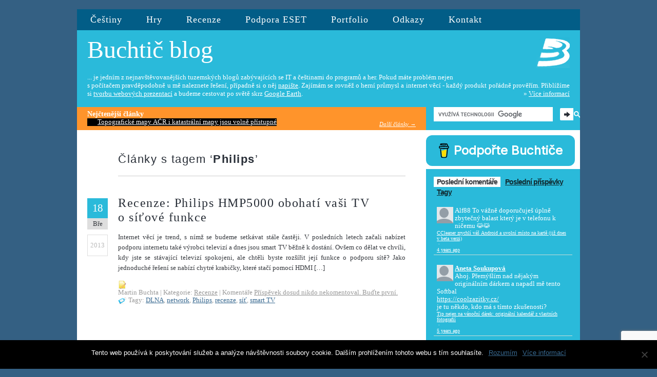

--- FILE ---
content_type: text/html; charset=UTF-8
request_url: https://blog.buchtic.net/tag/philips/
body_size: 12217
content:
﻿<!DOCTYPE html PUBLIC "-//W3C//DTD XHTML 1.0 Strict//EN" "http://www.w3.org/TR/xhtml1/DTD/xhtml1-strict.dtd"><html
xml:lang=cs xmlns=http://www.w3.org/1999/xhtml><head><style>img.lazy{min-height:1px}</style><link
rel=preload href=https://blog.buchtic.net/wp-content/plugins/w3-total-cache/pub/js/lazyload.min.js as=script><meta
name="viewport" content="width=device-width, viewport-fit=cover">
<? $theTitle=wp_title(" - ", false); if($theTitle != "") { ?><title>Philips - Buchtič blog | Buchtič blog o IT a PC</title>
<? } else { ?><title>Buchtič blog</title><? } ?><link
rel="shortcut icon" href=/favicon.ico type=image/x-icon><link
rel=apple-touch-icon href=/apple-touch-icon.png><link
rel=apple-touch-icon sizes=150x150 href=/apple-touch-icon.png><link
rel=icon type=image/x-icon href=/favicon.ico><meta
http-equiv="Content-Type" content="text/html; charset=utf-8"><meta
name="ICBM" content="50.5913, 16.3276"><meta
name="DC.title" content="Buchtič blog"><meta
name="author" content="(c) 2005-2017 Martin Buchta aka Buchtič"><link
rel=author href=https://plus.google.com/111185921247151424523>
<!--[if lte IE 9]><link
rel=stylesheet type=text/css href=https://blog.buchtic.net/wp-content/themes/buchtic/style-ie.css>
<![endif]--><link
rel=stylesheet href=https://blog.buchtic.net/wp-content/cache/minify/714d6.css media=all><meta
name="robots" content="index, follow"><link
rel=alternate type=application/rss+xml title="RSS 2.0" href=https://feeds.feedburner.com/BuchticBlog><link
rel=alternate type=application/atom+xml title="Atom 0.3" href=https://blog.buchtic.net/feed/atom/ ><link
rel=pingback href=https://blog.buchtic.net/xmlrpc.php> <script src=https://blog.buchtic.net/wp-content/cache/minify/62854.js></script> <script type=text/javascript>var addthis_config={"data_track_addressbar":true};</script> <script type=text/javascript src="https://s7.addthis.com/js/250/addthis_widget.js#pubid=buchtic"></script> <meta
name="application-name" content="Buchtič blog"><meta
name="msapplication-TileColor" content="#346083"><meta
name="msapplication-TileImage" content="https://blog.buchtic.net/wp-content/themes/buchtic/images/windows8-buchtic-logo.png"><meta
name="msapplication-starturl" content="https://blog.buchtic.net"><meta
name="msapplication-navbutton-color" content="#3480C0"><meta
name="msapplication-window" content="width=1024;height=768"><meta
name="msapplication-tooltip" content="Otevřít Buchtič blog"><style>#wpadminbar #wp-admin-bar-p404_free_top_button .ab-icon:before{content:"\f103";color:red;top:2px}</style><meta
name='robots' content='index, follow, max-image-preview:large, max-snippet:-1, max-video-preview:-1'><link
rel=canonical href=https://blog.buchtic.net/tag/philips/ ><meta
property="og:locale" content="cs_CZ"><meta
property="og:type" content="article"><meta
property="og:title" content="Philips - Buchtič blog"><meta
property="og:url" content="https://blog.buchtic.net/tag/philips/"><meta
property="og:site_name" content="Buchtič blog"><meta
name="twitter:card" content="summary"><meta
name="twitter:site" content="@buchtic"> <script type=application/ld+json class=yoast-schema-graph>{"@context":"https://schema.org","@graph":[{"@type":["Person","Organization"],"@id":"https://blog.buchtic.net/#/schema/person/cbbbd230bbf76f29f6ae78a20e737754","name":"Martin Buchta","logo":{"@id":"https://blog.buchtic.net/#personlogo"}},{"@type":"WebSite","@id":"https://blog.buchtic.net/#website","url":"https://blog.buchtic.net/","name":"Buchti\u010d blog","description":"nejen o \u010de\u0161tin\u00e1ch do program\u016f a IT","publisher":{"@id":"https://blog.buchtic.net/#/schema/person/cbbbd230bbf76f29f6ae78a20e737754"},"potentialAction":[{"@type":"SearchAction","target":{"@type":"EntryPoint","urlTemplate":"https://blog.buchtic.net/?s={search_term_string}"},"query-input":"required name=search_term_string"}],"inLanguage":"cs"},{"@type":"CollectionPage","@id":"https://blog.buchtic.net/tag/philips/#webpage","url":"https://blog.buchtic.net/tag/philips/","name":"Philips - Buchti\u010d blog","isPartOf":{"@id":"https://blog.buchtic.net/#website"},"breadcrumb":{"@id":"https://blog.buchtic.net/tag/philips/#breadcrumb"},"inLanguage":"cs","potentialAction":[{"@type":"ReadAction","target":["https://blog.buchtic.net/tag/philips/"]}]},{"@type":"BreadcrumbList","@id":"https://blog.buchtic.net/tag/philips/#breadcrumb","itemListElement":[{"@type":"ListItem","position":1,"name":"Buchti\u010d blog","item":"https://blog.buchtic.net/"},{"@type":"ListItem","position":2,"name":"Philips"}]}]}</script> <link
rel=dns-prefetch href=//www.google.com><link
rel=dns-prefetch href=//s.w.org><link
rel=dns-prefetch href=//v0.wordpress.com><link
rel=alternate type=application/rss+xml title="Buchtič blog &raquo; RSS pro štítek Philips" href=https://blog.buchtic.net/tag/philips/feed/ > <script type=text/javascript>window._wpemojiSettings={"baseUrl":"https:\/\/s.w.org\/images\/core\/emoji\/13.1.0\/72x72\/","ext":".png","svgUrl":"https:\/\/s.w.org\/images\/core\/emoji\/13.1.0\/svg\/","svgExt":".svg","source":{"concatemoji":"https:\/\/blog.buchtic.net\/wp-includes\/js\/wp-emoji-release.min.js?ver=5.8.12"}};!function(e,a,t){var n,r,o,i=a.createElement("canvas"),p=i.getContext&&i.getContext("2d");function s(e,t){var a=String.fromCharCode;p.clearRect(0,0,i.width,i.height),p.fillText(a.apply(this,e),0,0);e=i.toDataURL();return p.clearRect(0,0,i.width,i.height),p.fillText(a.apply(this,t),0,0),e===i.toDataURL()}function c(e){var t=a.createElement("script");t.src=e,t.defer=t.type="text/javascript",a.getElementsByTagName("head")[0].appendChild(t)}for(o=Array("flag","emoji"),t.supports={everything:!0,everythingExceptFlag:!0},r=0;r<o.length;r++)t.supports[o[r]]=function(e){if(!p||!p.fillText)return!1;switch(p.textBaseline="top",p.font="600 32px Arial",e){case"flag":return s([127987,65039,8205,9895,65039],[127987,65039,8203,9895,65039])?!1:!s([55356,56826,55356,56819],[55356,56826,8203,55356,56819])&&!s([55356,57332,56128,56423,56128,56418,56128,56421,56128,56430,56128,56423,56128,56447],[55356,57332,8203,56128,56423,8203,56128,56418,8203,56128,56421,8203,56128,56430,8203,56128,56423,8203,56128,56447]);case"emoji":return!s([10084,65039,8205,55357,56613],[10084,65039,8203,55357,56613])}return!1}(o[r]),t.supports.everything=t.supports.everything&&t.supports[o[r]],"flag"!==o[r]&&(t.supports.everythingExceptFlag=t.supports.everythingExceptFlag&&t.supports[o[r]]);t.supports.everythingExceptFlag=t.supports.everythingExceptFlag&&!t.supports.flag,t.DOMReady=!1,t.readyCallback=function(){t.DOMReady=!0},t.supports.everything||(n=function(){t.readyCallback()},a.addEventListener?(a.addEventListener("DOMContentLoaded",n,!1),e.addEventListener("load",n,!1)):(e.attachEvent("onload",n),a.attachEvent("onreadystatechange",function(){"complete"===a.readyState&&t.readyCallback()})),(n=t.source||{}).concatemoji?c(n.concatemoji):n.wpemoji&&n.twemoji&&(c(n.twemoji),c(n.wpemoji)))}(window,document,window._wpemojiSettings);</script> <style type=text/css>img.wp-smiley,img.emoji{display:inline !important;border:none !important;box-shadow:none !important;height:1em !important;width:1em !important;margin:0
.07em !important;vertical-align:-0.1em !important;background:none !important;padding:0
!important}</style><link
rel=stylesheet href=https://blog.buchtic.net/wp-content/cache/minify/a5ff7.css media=all><style id=wp-block-library-inline-css type=text/css>.has-text-align-justify{text-align:justify}</style><link
rel=stylesheet href=https://blog.buchtic.net/wp-content/cache/minify/ef685.css media=all> <script src=https://blog.buchtic.net/wp-content/cache/minify/ed493.js></script> <link
rel=https://api.w.org/ href=https://blog.buchtic.net/wp-json/ ><link
rel=alternate type=application/json href=https://blog.buchtic.net/wp-json/wp/v2/tags/931><link
rel=EditURI type=application/rsd+xml title=RSD href=https://blog.buchtic.net/xmlrpc.php?rsd><link
rel=wlwmanifest type=application/wlwmanifest+xml href=https://blog.buchtic.net/wp-includes/wlwmanifest.xml> <script type=text/javascript>var ajaxurl="https://blog.buchtic.net/wp-admin/admin-ajax.php";</script><script type=text/javascript>window._wp_rp_static_base_url='https://wprp.zemanta.com/static/';window._wp_rp_wp_ajax_url="https://blog.buchtic.net/wp-admin/admin-ajax.php";window._wp_rp_plugin_version='3.6.4';window._wp_rp_post_id='926791';window._wp_rp_num_rel_posts='3';window._wp_rp_thumbnails=true;window._wp_rp_post_title='Recenze%3A+Philips+HMP5000+obohat%C3%AD+va%C5%A1i+TV+o+s%C3%AD%C5%A5ov%C3%A9+funkce';window._wp_rp_post_tags=['dlna','network','philips','recenze','s%C3%AD%3F','smart+tv','recenze','foto','video','tv','philip','usb','wifi','internet','tak','hdmi','st','pro','va','al','emu','vc'];window._wp_rp_promoted_content=true;</script> <style type=text/css>.related_post_title{clear:both}ul.related_post{clear:both}ul.related_post
li{float:left;display:block;width:160px}ul.related_post li
a{}ul.related_post li
img{}</style><style data-context=foundation-flickity-css>/*<![CDATA[*//*! Flickity v2.0.2
http://flickity.metafizzy.co
---------------------------------------------- */
.flickity-enabled{position:relative}.flickity-enabled:focus{outline:0}.flickity-viewport{overflow:hidden;position:relative;height:100%}.flickity-slider{position:absolute;width:100%;height:100%}.flickity-enabled.is-draggable{-webkit-tap-highlight-color:transparent;tap-highlight-color:transparent;-webkit-user-select:none;-moz-user-select:none;-ms-user-select:none;user-select:none}.flickity-enabled.is-draggable .flickity-viewport{cursor:move;cursor:-webkit-grab;cursor:grab}.flickity-enabled.is-draggable .flickity-viewport.is-pointer-down{cursor:-webkit-grabbing;cursor:grabbing}.flickity-prev-next-button{position:absolute;top:50%;width:44px;height:44px;border:none;border-radius:50%;background:#fff;background:hsla(0,0%,100%,.75);cursor:pointer;-webkit-transform:translateY(-50%);transform:translateY(-50%)}.flickity-prev-next-button:hover{background:#fff}.flickity-prev-next-button:focus{outline:0;box-shadow:0 0 0 5px #09f}.flickity-prev-next-button:active{opacity:.6}.flickity-prev-next-button.previous{left:10px}.flickity-prev-next-button.next{right:10px}.flickity-rtl .flickity-prev-next-button.previous{left:auto;right:10px}.flickity-rtl .flickity-prev-next-button.next{right:auto;left:10px}.flickity-prev-next-button:disabled{opacity:.3;cursor:auto}.flickity-prev-next-button
svg{position:absolute;left:20%;top:20%;width:60%;height:60%}.flickity-prev-next-button
.arrow{fill:#333}.flickity-page-dots{position:absolute;width:100%;bottom:-25px;padding:0;margin:0;list-style:none;text-align:center;line-height:1}.flickity-rtl .flickity-page-dots{direction:rtl}.flickity-page-dots
.dot{display:inline-block;width:10px;height:10px;margin:0
8px;background:#333;border-radius:50%;opacity:.25;cursor:pointer}.flickity-page-dots .dot.is-selected{opacity:1}/*]]>*/</style><style data-context=foundation-slideout-css>.slideout-menu{position:fixed;left:0;top:0;bottom:0;right:auto;z-index:0;width:256px;overflow-y:auto;-webkit-overflow-scrolling:touch;display:none}.slideout-menu.pushit-right{left:auto;right:0}.slideout-panel{position:relative;z-index:1;will-change:transform}.slideout-open,.slideout-open .slideout-panel,.slideout-open
body{overflow:hidden}.slideout-open .slideout-menu{display:block}.pushit{display:none}</style><style type=text/css>img#wpstats{display:none}</style><style>.ios7.web-app-mode.has-fixed
header{background-color:rgba(42,186,218,.88)}</style><script>(function(i,s,o,g,r,a,m){i['GoogleAnalyticsObject']=r;i[r]=i[r]||function(){(i[r].q=i[r].q||[]).push(arguments)},i[r].l=1*new Date();a=s.createElement(o),m=s.getElementsByTagName(o)[0];a.async=1;a.src=g;m.parentNode.insertBefore(a,m)})(window,document,'script','//www.google-analytics.com/analytics.js','ga');ga('create','UA-163799-1','auto');ga('send','pageview');</script> 
 <script async src="https://www.googletagmanager.com/gtag/js?id=G-E4EX7PNL4Z"></script> <script>window.dataLayer=window.dataLayer||[];function gtag(){dataLayer.push(arguments);}
gtag('js',new Date());gtag('config','G-E4EX7PNL4Z');</script> </head><body><div
id=bg><div
id=bg-all><div
class=menu><ul>
<li><a
href=http://preklady.buchtic.net/ title="Češtiny do programů a her [preklady.buchtic.net]" target=blank>Češtiny</a></li>
<li><a
href=/kategorie/hry/ title="Recenze her a tipy herní kousky, které by vám neměli uniknout">Hry</a></li>
<li><a
href=/kategorie/recenze/ title="Recenze spotřební elektroniky">Recenze</a></li>
<li><a
href=https://blog.buchtic.net/technicka-podpora-eset/ title>Podpora ESET</a></li>
<li><a
href=http://buchtic.net/ title="Přejít na moje portfolio [buchtic.net]" target=blank>Portfolio</a></li>
<li><a
href=/doporucene-odkazy/ title="Odkazy na stránky, které doporučuje Buchtič">Odkazy</a></li>
<li><a
href=/kontakt/ title="Odeslat Buchtičovi vzkaz">Kontakt</a></li>
<li
style="margin:15px 0 0 0;"><div
class="addthis_toolbox addthis_default_style">
<a
class=addthis_button_facebook_follow addthis:userid=buchtic.net></a>
<a
class=addthis_button_twitter_follow addthis:userid=buchtic></a>
<a
class=addthis_button_linkedin_follow addthis:userid=buchtam></a>
<a
class=addthis_button_google_follow addthis:userid=111185921247151424523></a>
<a
class=addthis_button_youtube_follow addthis:userid=buchtic></a></div> <script type=text/javascript src="//s7.addthis.com/js/300/addthis_widget.js#pubid=buchtic"></script> 
</li></ul></div><div
class=about><div
id=logo2>
<span
id=logo><a
href=https://blog.buchtic.net/ title="Na úvodní stránku Buchtič blog">Buchtič blog</a></span></div><div
id=blogo>&nbsp;</div><p>... je jedním z nejnavštěvovanějších tuzemských blogů zabývajících se IT a češtinami do programů a her. Pokud máte problém nejen <br>s počítačem pravděpodobně u mě naleznete řešení, případně si o něj <a
href=/kontakt/ >napište</a>. Zajímám se rovněž o herní průmysl a internet věcí - každý produkt pořádně prověřím. Přiblížíme si <a
href=http://web.buchtic.net/ title="Tvorba webových prezentací" target=_blank>tvorbu webových prezentací</a> a budeme cestovat po světě skrz <a
href=/kategorie/google-earth/ title="Google Earth">Google Earth</a>.
<span
class=about-more-info>&raquo; <a
href=/o-autorovi/ rel=author title="O autorovi a Buchtič blogu">Více informací</a></p><div
class=clear>&nbsp;</div></div><div
id=search><div
class=search> <script>(function(){var cx='015723259533463333269:5ksu76ixixw';var gcse=document.createElement('script');gcse.type='text/javascript';gcse.async=true;gcse.src=(document.location.protocol=='https:'?'https:':'http:')+'//www.google.com/cse/cse.js?cx='+cx;var s=document.getElementsByTagName('script')[0];s.parentNode.insertBefore(gcse,s);})();</script> <gcse:search></gcse:search></div></div><div
id=fb-root></div> <script>window.fbAsyncInit=function(){FB.init({appId:'146729852033955',status:true,cookie:true,xfbml:true});};(function(){var e=document.createElement('script');e.async=true;e.src=document.location.protocol+'//connect.facebook.net/cs_CZ/all.js';document.getElementById('fb-root').appendChild(e);}());</script> <div
class=container><div
id=nejctenejsi-clanky><div
class=nejctenejsiNadpis>Nejčtenější články</div>
 <script type=text/javascript language=javascript>jQuery(document).ready(function(){jQuery('#news-ticker').cycle({speed:1000,timeout:2000,height:20,fx:'fade',pause:1,containerResize:1});});</script> <ul
id=news-ticker style=overflow:hidden;>
<li>
<span
class=tickerLink><a
href=https://blog.buchtic.net/jak-provest-in-place-upgrade-na-windows-11-bez-tpm-2-0/ >Jak provést in-place upgrade na Windows 11 bez TPM 2.0</a></span></li>
<li>
<span
class=tickerLink><a
href=https://blog.buchtic.net/jak-rozchodit-playstation-3-gamepad-na-pocitaci-a-emulovat-xbox-360/ >Jak připojit PlayStation 3 gamepad k počítači a emulovat XBOX 360</a></span></li>
<li>
<span
class=tickerLink><a
href=https://blog.buchtic.net/poslouchejte-ceska-radia-online-primo-ve-windows-8/ >Poslouchejte česká rádia online z play.cz přímo ve Windows 8</a></span></li>
<li>
<span
class=tickerLink><a
href=https://blog.buchtic.net/jak-na-dlna-server-ve-vasem-obyvaku-a-k-cemu-vlastne-je/ >K čemu je DLNA a jak sdílet video a foto v celé domácnosti</a></span></li>
<li>
<span
class=tickerLink><a
href=https://blog.buchtic.net/topograficke-mapy-acr-i-katastralni-mapy-jsou-volne-pristupne/ >Topografické mapy AČR i katastrální mapy jsou volně přístupné</a></span></li>
<li>
<span
class=tickerLink><a
href=https://blog.buchtic.net/cestina-pro-sony-playmemories-home/ >Čeština pro Sony PlayMemories Home ke stažení (aktualizováno PMH 2.0)</a></span></li>
<li>
<span
class=tickerLink><a
href=https://blog.buchtic.net/miniaplikace-pro-windows-radio-samson/ >Miniaplikace na Plochu Windows: Rádio Samson v1.6.7</a></span></li>
<li>
<span
class=tickerLink><a
href=https://blog.buchtic.net/jak-zapojit-ide-disk-na-sata-desku/ >Jak zapojit IDE disk na SATA desku?</a></span></li>
<li>
<span
class=tickerLink><a
href=https://blog.buchtic.net/jak-vypnout-windows-defender-jeho-upozorneni-ve-windows-10/ >Jak vypnout Windows Defender a jeho upozornění ve Windows 10?</a></span></li>
<li>
<span
class=tickerLink><a
href=https://blog.buchtic.net/miniaplikace-pro-windows-radio-beat/ >Miniaplikace na Plochu Windows: Rádio Beat v1.6.1</a></span></li></ul><div
class=nectenejsiAll><a
title="Přejít na nejčtenější články na Buchtič blog" href=/nejctenejsi-clanky/ >Další články &rarr;</a></div></div><div
class=SL><h2 class="title">Články s tagem &#8216;<strong>Philips</strong>&#8217;</h2>﻿<div
class=nav><div
class=left></div><div
class=right></div></div><div
class="post-926791 post type-post status-publish format-standard hentry category-recenze tag-dlna tag-network tag-philips tag-recenze-2 tag-sit tag-smart-tv" style="margin-bottom: 40px;"><div
class=p-head><h2><a
href=https://blog.buchtic.net/recenze-philips-hmp5000-obohati-vasi-tv-o-sitove-funkce/ rel=bookmark title="Trvalý odkaz na Recenze: Philips HMP5000 obohatí vaši TV o&nbsp;síťové funkce">Recenze: Philips HMP5000 obohatí vaši TV o&nbsp;síťové funkce</a></h2><small
class=p-time>
<strong
class=day><a
title="Archiv článků pro 2013/03/18" href=/2013/03/18>18</a></strong>
<strong
class=month><a
title="Archiv článků pro 2013/03" href=/2013/03>Bře</a></strong>
<strong
class=year><a
title="Archiv článků pro rok 2013" href=/2013>2013</a></strong>
</small></div><div
class=p-con><p>Internet věcí je trend, s&nbsp;nímž se budeme setkávat stále častěji. V&nbsp;posledních letech začali nabízet podporu internetu také výrobci televizí a&nbsp;dnes jsou smart TV běžně k&nbsp;dostání. Ovšem co dělat ve chvíli, kdy jste se stávající televizí spokojeni, ale chtěli byste rozšířit její funkce o&nbsp;podporu sítě? Jako jednoduché řešení se nabízí chytré krabičky, které stačí pomocí HDMI [&hellip;]</p></div><div
class=p-cat><span
class=meta_img></span><div
class=meta-left>Martin Buchta | Kategorie: <a
href=https://blog.buchtic.net/kategorie/recenze/ rel="category tag">Recenze</a> | Komentáře <a
href=https://blog.buchtic.net/recenze-philips-hmp5000-obohati-vasi-tv-o-sitove-funkce/#respond><span
class=dsq-postid data-dsqidentifier="926791 http://blog.buchtic.net/?p=926791">[0]</span></a></div><div
class=meta-right><div
class="addthis_toolbox addthis_default_style ">
<a
class=addthis_button_facebook></a>
<a
class=addthis_button_twitter></a>
<a
class=addthis_button_email></a>
<a
class=addthis_button_print></a>
<a
class=addthis_button_compact></a></div> <script type=text/javascript>var addthis_config={"data_track_clickback":true};</script> <script type=text/javascript src="https://s7.addthis.com/js/250/addthis_widget.js#pubid=buchtic"></script> </div></div><div
class=tagy>
Tagy: <a
href=https://blog.buchtic.net/tag/dlna/ rel=tag>DLNA</a>, <a
href=https://blog.buchtic.net/tag/network/ rel=tag>network</a>, <a
href=https://blog.buchtic.net/tag/philips/ rel=tag>Philips</a>, <a
href=https://blog.buchtic.net/tag/recenze-2/ rel=tag>recenze</a>, <a
href=https://blog.buchtic.net/tag/sit/ rel=tag>síť</a>, <a
href=https://blog.buchtic.net/tag/smart-tv/ rel=tag>smart TV</a></div></div><br>
﻿<div
class=nav><div
class=left></div><div
class=right></div></div>﻿</div></div>
﻿<div
class=SR><div
class=blok style="margin:10px 0;"> <script type=text/javascript src=https://cdnjs.buymeacoffee.com/1.0.0/button.prod.min.js data-name=bmc-button data-slug=buchtic data-color=#2abada data-emoji=🍺  data-font=Inter data-text="Podpořte Buchtiče" data-outline-color=#000000 data-font-color=#ffffff data-coffee-color=#FFDD00 ></script> </div><div
class=blok><div
class=fb-blok><script src="https://connect.facebook.net/cs_CZ/all.js#xfbml=1"></script><fb:like-box href="https://www.facebook.com/buchtic.net" width="300" show_faces="true" stream="true" header="false" class="fb-box"></fb:like-box></div></div><div
class=recent><ul
class=tabs>
<li><a
class=active href=#tab-comments>Poslední komentáře</a></li>
<li><a
href=#tab-posts>Poslední příspěvky</a></li>
<li><a
style=margin-right:0px; href=#tab-tags>Tagy</a></li></ul><ul
id=tab-comments><div
id=recentcomments class=dsq-widget><script type=text/javascript src="https://buchtiblog.disqus.com/recent_comments_widget.js?num_items=5&hide_avatars=0&avatar_size=32&excerpt_length=200"></script></div><a
href=http://disqus.com/ >Powered by Disqus</a></ul><ul
id=tab-posts>
<li><a
href=https://blog.buchtic.net/pf-2026/ >PF 2026</a></li>
<li><a
href=https://blog.buchtic.net/jak-provest-in-place-upgrade-na-windows-11-bez-tpm-2-0/ >Jak provést in-place upgrade na Windows&nbsp;11 bez TPM 2.0</a></li>
<li><a
href=https://blog.buchtic.net/pf-2025/ >PF 2025</a></li>
<li><a
href=https://blog.buchtic.net/jak-hladce-vymenit-eset-za-microsoft-defender-pro-firmy-365/ >Jak hladce vyměnit ESET za Microsoft Defender pro firmy (365)?</a></li>
<li><a
href=https://blog.buchtic.net/pf-2024/ >PF 2024</a></li>
<li><a
href=https://blog.buchtic.net/jak-zmenit-vyzvaneni-v-microsoft-teams/ >Jak změnit vyzvánění v&nbsp;Microsoft Teams?</a></li>
<li><a
href=https://blog.buchtic.net/jak-provozovat-unifi-network-application-na-windows-za-pouziti-bezplatneho-doplnku-java/ >Jak provozovat UniFi Network Application na Windows za použití bezplatného doplňku Java?</a></li>
<li><a
href=https://blog.buchtic.net/automaticka-konfigurace-postovni-schranky-nejen-na-postfixu/ >Automatická konfigurace poštovní schránky nejen na Postfixu</a></li>
<li><a
href=https://blog.buchtic.net/jak-bezpecneji-na-multihosting-a-zabranit-rozsireni-pripadne-infiltrace/ >Jak bezpečněji na multihosting a&nbsp;zabránit rozšíření případné infiltrace</a></li>
<li><a
href=https://blog.buchtic.net/jak-monitorovat-stav-linuxoveho-serveru/ >Jak monitorovat stav linuxového serveru?</a></li></ul><div
id=tab-tags>
<a
href=https://blog.buchtic.net/tag/android/ class="tag-cloud-link tag-link-990 tag-link-position-1" style="font-size: 10.386363636364pt;" aria-label="Android (9 položek)">Android</a>
<a
href=https://blog.buchtic.net/tag/blog/ class="tag-cloud-link tag-link-55 tag-link-position-2" style="font-size: 11.022727272727pt;" aria-label="blog (10 položek)">blog</a>
<a
href=https://blog.buchtic.net/tag/buchtic/ class="tag-cloud-link tag-link-88 tag-link-position-3" style="font-size: 8pt;" aria-label="Buchtič (6 položek)">Buchtič</a>
<a
href=https://blog.buchtic.net/tag/design/ class="tag-cloud-link tag-link-350 tag-link-position-4" style="font-size: 11.022727272727pt;" aria-label="design (10 položek)">design</a>
<a
href=https://blog.buchtic.net/tag/dlna/ class="tag-cloud-link tag-link-106 tag-link-position-5" style="font-size: 8pt;" aria-label="DLNA (6 položek)">DLNA</a>
<a
href=https://blog.buchtic.net/tag/download/ class="tag-cloud-link tag-link-46 tag-link-position-6" style="font-size: 16.431818181818pt;" aria-label="download (23 položek)">download</a>
<a
href=https://blog.buchtic.net/tag/ea/ class="tag-cloud-link tag-link-344 tag-link-position-7" style="font-size: 13.25pt;" aria-label="EA (14 položek)">EA</a>
<a
href=https://blog.buchtic.net/tag/firefox/ class="tag-cloud-link tag-link-586 tag-link-position-8" style="font-size: 8.7954545454545pt;" aria-label="firefox (7 položek)">firefox</a>
<a
href=https://blog.buchtic.net/tag/gadget/ class="tag-cloud-link tag-link-44 tag-link-position-9" style="font-size: 14.840909090909pt;" aria-label="gadget (18 položek)">gadget</a>
<a
href=https://blog.buchtic.net/tag/gmail/ class="tag-cloud-link tag-link-76 tag-link-position-10" style="font-size: 9.5909090909091pt;" aria-label="Gmail (8 položek)">Gmail</a>
<a
href=https://blog.buchtic.net/tag/google/ class="tag-cloud-link tag-link-257 tag-link-position-11" style="font-size: 14.045454545455pt;" aria-label="Google (16 položek)">Google</a>
<a
href=https://blog.buchtic.net/tag/google-earth/ class="tag-cloud-link tag-link-984 tag-link-position-12" style="font-size: 16.113636363636pt;" aria-label="Google Earth (22 položek)">Google Earth</a>
<a
href=https://blog.buchtic.net/tag/hra/ class="tag-cloud-link tag-link-174 tag-link-position-13" style="font-size: 12.136363636364pt;" aria-label="hra (12 položek)">hra</a>
<a
href=https://blog.buchtic.net/tag/hry-2/ class="tag-cloud-link tag-link-40 tag-link-position-14" style="font-size: 8.7954545454545pt;" aria-label="hry (7 položek)">hry</a>
<a
href=https://blog.buchtic.net/tag/icq/ class="tag-cloud-link tag-link-519 tag-link-position-15" style="font-size: 14.522727272727pt;" aria-label="ICQ (17 položek)">ICQ</a>
<a
href=https://blog.buchtic.net/tag/ios/ class="tag-cloud-link tag-link-988 tag-link-position-16" style="font-size: 8.7954545454545pt;" aria-label="iOS (7 položek)">iOS</a>
<a
href=https://blog.buchtic.net/tag/meebo/ class="tag-cloud-link tag-link-574 tag-link-position-17" style="font-size: 8.7954545454545pt;" aria-label="meebo (7 položek)">meebo</a>
<a
href=https://blog.buchtic.net/tag/microsoft/ class="tag-cloud-link tag-link-278 tag-link-position-18" style="font-size: 12.136363636364pt;" aria-label="Microsoft (12 položek)">Microsoft</a>
<a
href=https://blog.buchtic.net/tag/miniaplikace/ class="tag-cloud-link tag-link-43 tag-link-position-19" style="font-size: 16.113636363636pt;" aria-label="miniaplikace (22 položek)">miniaplikace</a>
<a
href=https://blog.buchtic.net/tag/mobil-2/ class="tag-cloud-link tag-link-81 tag-link-position-20" style="font-size: 13.568181818182pt;" aria-label="mobil (15 položek)">mobil</a>
<a
href=https://blog.buchtic.net/tag/mp3/ class="tag-cloud-link tag-link-115 tag-link-position-21" style="font-size: 10.386363636364pt;" aria-label="MP3 (9 položek)">MP3</a>
<a
href=https://blog.buchtic.net/tag/online/ class="tag-cloud-link tag-link-247 tag-link-position-22" style="font-size: 8.7954545454545pt;" aria-label="online (7 položek)">online</a>
<a
href=https://blog.buchtic.net/tag/online-vysilani/ class="tag-cloud-link tag-link-47 tag-link-position-23" style="font-size: 13.25pt;" aria-label="online vysílání (14 položek)">online vysílání</a>
<a
href=https://blog.buchtic.net/tag/opera/ class="tag-cloud-link tag-link-68 tag-link-position-24" style="font-size: 19.454545454545pt;" aria-label="Opera (36 položek)">Opera</a>
<a
href=https://blog.buchtic.net/tag/pc/ class="tag-cloud-link tag-link-986 tag-link-position-25" style="font-size: 11.659090909091pt;" aria-label="PC (11 položek)">PC</a>
<a
href=https://blog.buchtic.net/tag/pf/ class="tag-cloud-link tag-link-489 tag-link-position-26" style="font-size: 11.022727272727pt;" aria-label="pf (10 položek)">pf</a>
<a
href=https://blog.buchtic.net/tag/plocha/ class="tag-cloud-link tag-link-114 tag-link-position-27" style="font-size: 12.136363636364pt;" aria-label="Plocha (12 položek)">Plocha</a>
<a
href=https://blog.buchtic.net/tag/preklad/ class="tag-cloud-link tag-link-369 tag-link-position-28" style="font-size: 18.818181818182pt;" aria-label="překlad (33 položek)">překlad</a>
<a
href=https://blog.buchtic.net/tag/recenze-2/ class="tag-cloud-link tag-link-30 tag-link-position-29" style="font-size: 18.5pt;" aria-label="recenze (31 položek)">recenze</a>
<a
href=https://blog.buchtic.net/tag/reklama/ class="tag-cloud-link tag-link-534 tag-link-position-30" style="font-size: 9.5909090909091pt;" aria-label="reklama (8 položek)">reklama</a>
<a
href=https://blog.buchtic.net/tag/radio/ class="tag-cloud-link tag-link-41 tag-link-position-31" style="font-size: 15.159090909091pt;" aria-label="rádio (19 položek)">rádio</a>
<a
href=https://blog.buchtic.net/tag/samsung/ class="tag-cloud-link tag-link-272 tag-link-position-32" style="font-size: 8pt;" aria-label="Samsung (6 položek)">Samsung</a>
<a
href=https://blog.buchtic.net/tag/sony/ class="tag-cloud-link tag-link-233 tag-link-position-33" style="font-size: 9.5909090909091pt;" aria-label="Sony (8 položek)">Sony</a>
<a
href=https://blog.buchtic.net/tag/stream/ class="tag-cloud-link tag-link-49 tag-link-position-34" style="font-size: 14.840909090909pt;" aria-label="stream (18 položek)">stream</a>
<a
href=https://blog.buchtic.net/tag/tuneup/ class="tag-cloud-link tag-link-549 tag-link-position-35" style="font-size: 15.159090909091pt;" aria-label="tuneup (19 položek)">tuneup</a>
<a
href=https://blog.buchtic.net/tag/tuneup-utilities/ class="tag-cloud-link tag-link-167 tag-link-position-36" style="font-size: 8pt;" aria-label="TuneUp Utilities (6 položek)">TuneUp Utilities</a>
<a
href=https://blog.buchtic.net/tag/web/ class="tag-cloud-link tag-link-626 tag-link-position-37" style="font-size: 11.022727272727pt;" aria-label="web (10 položek)">web</a>
<a
href=https://blog.buchtic.net/tag/webovy-prohlizec/ class="tag-cloud-link tag-link-70 tag-link-position-38" style="font-size: 16.909090909091pt;" aria-label="webový prohlížeč (25 položek)">webový prohlížeč</a>
<a
href=https://blog.buchtic.net/tag/windows/ class="tag-cloud-link tag-link-989 tag-link-position-39" style="font-size: 17.545454545455pt;" aria-label="Windows (27 položek)">Windows</a>
<a
href=https://blog.buchtic.net/tag/windows-8/ class="tag-cloud-link tag-link-149 tag-link-position-40" style="font-size: 9.5909090909091pt;" aria-label="Windows 8 (8 položek)">Windows 8</a>
<a
href=https://blog.buchtic.net/tag/windows-phone/ class="tag-cloud-link tag-link-987 tag-link-position-41" style="font-size: 11.022727272727pt;" aria-label="Windows Phone (10 položek)">Windows Phone</a>
<a
href=https://blog.buchtic.net/tag/wma/ class="tag-cloud-link tag-link-48 tag-link-position-42" style="font-size: 11.659090909091pt;" aria-label="WMA (11 položek)">WMA</a>
<a
href=https://blog.buchtic.net/tag/zdarma/ class="tag-cloud-link tag-link-69 tag-link-position-43" style="font-size: 14.840909090909pt;" aria-label="zdarma (18 položek)">zdarma</a>
<a
href=https://blog.buchtic.net/tag/zalozka/ class="tag-cloud-link tag-link-542 tag-link-position-44" style="font-size: 8.7954545454545pt;" aria-label="záložka (7 položek)">záložka</a>
<a
href=https://blog.buchtic.net/tag/cestina/ class="tag-cloud-link tag-link-17 tag-link-position-45" style="font-size: 22pt;" aria-label="čeština (53 položek)">čeština</a></div></div><div
id=categories-2 class="widget widget_categories"><h3>Rubriky</h3><ul
class=left-category>
<li>	<a
href=https://blog.buchtic.net/kategorie/cestiny/ >Češtiny</a></li><li>
<a
href=https://blog.buchtic.net/kategorie/google-earth/ title="Cestujte po celém světě z tepla svého domova">Google Earth</a></li><li>
<a
href=https://blog.buchtic.net/kategorie/hudba-a-tv/ >Hudba, TV</a></li><li>
<a
href=https://blog.buchtic.net/kategorie/internet-a-it/ >Internet, IT</a></li><li>
<a
href=https://blog.buchtic.net/kategorie/mac-os-2/ >Mac OS</a></li><li>
<a
href=https://blog.buchtic.net/kategorie/mobil-tablet/ title="Archiv publikovaných článků v rubrice Mobil &amp; tablet na Buchtič blog. Hry ke stažení, recenze smartphonů, tabletů, návody pro Windows Phone, iOS a Android">Mobil &amp; tablet</a></li><li>
<a
href=https://blog.buchtic.net/kategorie/nezarazene/ >Nezařazené</a></li><li>
<a
href=https://blog.buchtic.net/kategorie/hry/ title="Jako jeden z mála blogerů a herních novinářů na české herní scéně přináším pravdivé a nezaujaté recenze her. Za svůj život jsem nahrál tisíce hodin a zažil jsem vývoj v uplynulém čtvrtstoletí. Mám objektivní náhled na herní scénu, sleduji vývoj a konzole nejsou strůjcem veškerého zla. Recenze sice nepublikuji ihned při vydání hry, ale o to lepší jsou, protože atmosféru hry nasáknu do morku kostí.Nejčastěji hraji na PC, dávám přednost digitálním distribuci na Streamu nebo Originu, ale mám také PlayStation 3. Hry si vybírám a dávám přednost akčním (Borderlands, Battlefield, Dead Island) a závodním simulátorům (Burnout Paradise, Gran Turismo, Need for Speed, Dirt), ale nepohrdnu ani dobrým RPG (Mass Effect, Zaklínač) a ujít si nenechám ani špičkové RTS strategie (Company of Heroes, Red Alert, Simcity). Neotřelé nápady (Mirrors Edge, World of Conflict ) kvituji s povděkem a pokračování, pokračování, pokračování, zpravidla nedosáhne kvalit legendárního prvního dílu.">Počítačové hry</a></li></ul><ul
class=right-category>
<li>
<a
href=https://blog.buchtic.net/kategorie/programovani/ >Programování</a></li><li>
<a
href=https://blog.buchtic.net/kategorie/recenze/ title="Recenze spotřební elektroniky, her, hudby">Recenze</a></li><li>
<a
href=https://blog.buchtic.net/kategorie/souteze/ title="Soutěže o software, hry a spotřební elektroniku jedině na Buchtič blogu">Soutěže</a></li><li>
<a
href=https://blog.buchtic.net/kategorie/tipy/ >Tipy</a></li><li>
<a
href=https://blog.buchtic.net/kategorie/windows/ >Windows</a></li><li>
<a
href=https://blog.buchtic.net/kategorie/zabava/ >Zábava</a></li><li>
<a
href=https://blog.buchtic.net/kategorie/ze-zivota/ >Ze života</a></li></ul></div><div
class=blok-recommend><h3>Doporučuji</h3><ul
class=recommend-left>
<li><a
href=http://o106.com/ >o106</a> - linux &amp; windows</li>
<li><a
href=http://www.geeklife.cz/ title="Geek Life">Geek Life</a></li></ul><ul
class=recommend-right></ul><p
style=clear:both;>&nbsp;</p><p>Certifikované <a
href=https://tanzanity.cz target=_blank title=Tanzanity>Tanzanity</a> které si můžete dovolit i vy</p><p
class=skryte><a
href=https://www.toplist.cz><script language=JavaScript type=text/javascript charset=utf-8>document.write('<img src="https://toplist.cz/dot.asp?id=164524&http='+
encodeURIComponent(document.referrer)+'&t='+encodeURIComponent(document.title)+'&l='+encodeURIComponent(document.URL)+'&wi='+encodeURIComponent(window.screen.width)+'&he='+encodeURIComponent(window.screen.height)+'&cd='+
encodeURIComponent(window.screen.colorDepth)+'" width=1 height=1 border=0 alt=TOPlist />');</script><noscript><img
class=lazy src="data:image/svg+xml,%3Csvg%20xmlns='http://www.w3.org/2000/svg'%20viewBox='0%200%201%201'%3E%3C/svg%3E" data-src="https://toplist.cz/dot.asp?id=164524&njs=1" border=0
alt=TOPlist width=1 height=1></noscript></a></p><div
class=clear>&nbsp;</div></div></div></div><div
class=footer><p
class=copy>&copy; 2005 - 2022 Martin Buchta aka <a
href=http://buchtic.net/ >Buchtič</a> / <a
href=https://plzenskypruvodce.cz>Plzeňský průvodce</a> | <a
href=/sitemap/ title="Sitemap Buchtič blog">Mapa stránek</a> | <a
href=/archiv/ title="Archiv článků Buchtič blog">Archiv blogu</a> | <a
href=/vymena-odkazu/ title="Výměna odkazů">Výměna odkazů</a> | <a
href=#top>^ nahoru ^</a></p></div></div> <script type=text/javascript>(function(){var mf=document.createElement("script");mf.type="text/javascript";mf.async=true;mf.src="//cdn.mouseflow.com/projects/f788bcaa-277f-472d-83eb-5163e38fc38b.js";document.getElementsByTagName("head")[0].appendChild(mf);})();</script> <script src=https://blog.buchtic.net/wp-content/cache/minify/428ce.js></script> <script type=text/javascript>setTimeout(function(){var a=document.createElement("script");var b=document.getElementsByTagName("script")[0];a.src=document.location.protocol+"//dnn506yrbagrg.cloudfront.net/pages/scripts/0014/2492.js?"+Math.floor(new Date().getTime()/3600000);a.async=true;a.type="text/javascript";b.parentNode.insertBefore(a,b)},1);</script>  <script src=https://blog.buchtic.net/wp-content/cache/minify/31730.js></script> <script type=text/javascript id=contact-form-7-js-extra>var wpcf7={"api":{"root":"https:\/\/blog.buchtic.net\/wp-json\/","namespace":"contact-form-7\/v1"},"cached":"1"};</script> <script src=https://blog.buchtic.net/wp-content/cache/minify/b68ea.js></script> <script type=text/javascript id=cookie-notice-front-js-before>var cnArgs={"ajaxUrl":"https:\/\/blog.buchtic.net\/wp-admin\/admin-ajax.php","nonce":"de50fe4265","hideEffect":"fade","position":"bottom","onScroll":true,"onScrollOffset":100,"onClick":false,"cookieName":"cookie_notice_accepted","cookieTime":31536000,"cookieTimeRejected":2592000,"globalCookie":false,"redirection":false,"cache":true,"revokeCookies":false,"revokeCookiesOpt":"automatic"};</script> <script src=https://blog.buchtic.net/wp-content/cache/minify/545b0.js></script> <script type=text/javascript id=disqus_count-js-extra>var countVars={"disqusShortname":"buchtiblog"};</script> <script src=https://blog.buchtic.net/wp-content/cache/minify/f8767.js></script> <script type=text/javascript src='https://www.google.com/recaptcha/api.js?render=6Lf-07MUAAAAAANmKT1tIKgG-IjnN8YMSxiF3A5t&#038;ver=3.0' id=google-recaptcha-js></script> <script type=text/javascript id=wpcf7-recaptcha-js-extra>var wpcf7_recaptcha={"sitekey":"6Lf-07MUAAAAAANmKT1tIKgG-IjnN8YMSxiF3A5t","actions":{"homepage":"homepage","contactform":"contactform"}};</script> <script src=https://blog.buchtic.net/wp-content/cache/minify/f97d6.js></script> <script src=https://stats.wp.com/e-202605.js defer></script> <script>_stq=window._stq||[];_stq.push(['view',{v:'ext',j:'1:10.0.2',blog:'38414170',post:'0',tz:'2',srv:'blog.buchtic.net'}]);_stq.push(['clickTrackerInit','38414170','0']);</script> <div
id=cookie-notice role=dialog class="cookie-notice-hidden cookie-revoke-hidden cn-position-bottom" aria-label="Cookie Notice" style="background-color: rgba(0,0,0,1);"><div
class=cookie-notice-container style="color: #fff"><span
id=cn-notice-text class=cn-text-container>Tento web používá k poskytování služeb a analýze návštěvnosti soubory cookie. Dalším prohlížením tohoto webu s tím souhlasíte.</span><span
id=cn-notice-buttons class=cn-buttons-container><a
href=# id=cn-accept-cookie data-cookie-set=accept class="cn-set-cookie cn-button cn-button-custom button" aria-label=Rozumím>Rozumím</a><a
href=https://blog.buchtic.net/cookies/ target=_self id=cn-more-info class="cn-more-info cn-button cn-button-custom button" aria-label="Více informací">Více informací</a></span><span
id=cn-close-notice data-cookie-set=accept class=cn-close-icon title=No></span></div></div>
<script async type=text/javascript src=https://serve.affiliate.heureka.cz/js/trixam.min.js></script> <script>window.w3tc_lazyload=1,window.lazyLoadOptions={elements_selector:".lazy",callback_loaded:function(t){var e;try{e=new CustomEvent("w3tc_lazyload_loaded",{detail:{e:t}})}catch(a){(e=document.createEvent("CustomEvent")).initCustomEvent("w3tc_lazyload_loaded",!1,!1,{e:t})}window.dispatchEvent(e)}}</script><script async src=https://blog.buchtic.net/wp-content/cache/minify/1615d.js></script> </body></html>

--- FILE ---
content_type: text/html; charset=utf-8
request_url: https://www.google.com/recaptcha/api2/anchor?ar=1&k=6Lf-07MUAAAAAANmKT1tIKgG-IjnN8YMSxiF3A5t&co=aHR0cHM6Ly9ibG9nLmJ1Y2h0aWMubmV0OjQ0Mw..&hl=en&v=N67nZn4AqZkNcbeMu4prBgzg&size=invisible&anchor-ms=20000&execute-ms=30000&cb=131mnnip8sxq
body_size: 48662
content:
<!DOCTYPE HTML><html dir="ltr" lang="en"><head><meta http-equiv="Content-Type" content="text/html; charset=UTF-8">
<meta http-equiv="X-UA-Compatible" content="IE=edge">
<title>reCAPTCHA</title>
<style type="text/css">
/* cyrillic-ext */
@font-face {
  font-family: 'Roboto';
  font-style: normal;
  font-weight: 400;
  font-stretch: 100%;
  src: url(//fonts.gstatic.com/s/roboto/v48/KFO7CnqEu92Fr1ME7kSn66aGLdTylUAMa3GUBHMdazTgWw.woff2) format('woff2');
  unicode-range: U+0460-052F, U+1C80-1C8A, U+20B4, U+2DE0-2DFF, U+A640-A69F, U+FE2E-FE2F;
}
/* cyrillic */
@font-face {
  font-family: 'Roboto';
  font-style: normal;
  font-weight: 400;
  font-stretch: 100%;
  src: url(//fonts.gstatic.com/s/roboto/v48/KFO7CnqEu92Fr1ME7kSn66aGLdTylUAMa3iUBHMdazTgWw.woff2) format('woff2');
  unicode-range: U+0301, U+0400-045F, U+0490-0491, U+04B0-04B1, U+2116;
}
/* greek-ext */
@font-face {
  font-family: 'Roboto';
  font-style: normal;
  font-weight: 400;
  font-stretch: 100%;
  src: url(//fonts.gstatic.com/s/roboto/v48/KFO7CnqEu92Fr1ME7kSn66aGLdTylUAMa3CUBHMdazTgWw.woff2) format('woff2');
  unicode-range: U+1F00-1FFF;
}
/* greek */
@font-face {
  font-family: 'Roboto';
  font-style: normal;
  font-weight: 400;
  font-stretch: 100%;
  src: url(//fonts.gstatic.com/s/roboto/v48/KFO7CnqEu92Fr1ME7kSn66aGLdTylUAMa3-UBHMdazTgWw.woff2) format('woff2');
  unicode-range: U+0370-0377, U+037A-037F, U+0384-038A, U+038C, U+038E-03A1, U+03A3-03FF;
}
/* math */
@font-face {
  font-family: 'Roboto';
  font-style: normal;
  font-weight: 400;
  font-stretch: 100%;
  src: url(//fonts.gstatic.com/s/roboto/v48/KFO7CnqEu92Fr1ME7kSn66aGLdTylUAMawCUBHMdazTgWw.woff2) format('woff2');
  unicode-range: U+0302-0303, U+0305, U+0307-0308, U+0310, U+0312, U+0315, U+031A, U+0326-0327, U+032C, U+032F-0330, U+0332-0333, U+0338, U+033A, U+0346, U+034D, U+0391-03A1, U+03A3-03A9, U+03B1-03C9, U+03D1, U+03D5-03D6, U+03F0-03F1, U+03F4-03F5, U+2016-2017, U+2034-2038, U+203C, U+2040, U+2043, U+2047, U+2050, U+2057, U+205F, U+2070-2071, U+2074-208E, U+2090-209C, U+20D0-20DC, U+20E1, U+20E5-20EF, U+2100-2112, U+2114-2115, U+2117-2121, U+2123-214F, U+2190, U+2192, U+2194-21AE, U+21B0-21E5, U+21F1-21F2, U+21F4-2211, U+2213-2214, U+2216-22FF, U+2308-230B, U+2310, U+2319, U+231C-2321, U+2336-237A, U+237C, U+2395, U+239B-23B7, U+23D0, U+23DC-23E1, U+2474-2475, U+25AF, U+25B3, U+25B7, U+25BD, U+25C1, U+25CA, U+25CC, U+25FB, U+266D-266F, U+27C0-27FF, U+2900-2AFF, U+2B0E-2B11, U+2B30-2B4C, U+2BFE, U+3030, U+FF5B, U+FF5D, U+1D400-1D7FF, U+1EE00-1EEFF;
}
/* symbols */
@font-face {
  font-family: 'Roboto';
  font-style: normal;
  font-weight: 400;
  font-stretch: 100%;
  src: url(//fonts.gstatic.com/s/roboto/v48/KFO7CnqEu92Fr1ME7kSn66aGLdTylUAMaxKUBHMdazTgWw.woff2) format('woff2');
  unicode-range: U+0001-000C, U+000E-001F, U+007F-009F, U+20DD-20E0, U+20E2-20E4, U+2150-218F, U+2190, U+2192, U+2194-2199, U+21AF, U+21E6-21F0, U+21F3, U+2218-2219, U+2299, U+22C4-22C6, U+2300-243F, U+2440-244A, U+2460-24FF, U+25A0-27BF, U+2800-28FF, U+2921-2922, U+2981, U+29BF, U+29EB, U+2B00-2BFF, U+4DC0-4DFF, U+FFF9-FFFB, U+10140-1018E, U+10190-1019C, U+101A0, U+101D0-101FD, U+102E0-102FB, U+10E60-10E7E, U+1D2C0-1D2D3, U+1D2E0-1D37F, U+1F000-1F0FF, U+1F100-1F1AD, U+1F1E6-1F1FF, U+1F30D-1F30F, U+1F315, U+1F31C, U+1F31E, U+1F320-1F32C, U+1F336, U+1F378, U+1F37D, U+1F382, U+1F393-1F39F, U+1F3A7-1F3A8, U+1F3AC-1F3AF, U+1F3C2, U+1F3C4-1F3C6, U+1F3CA-1F3CE, U+1F3D4-1F3E0, U+1F3ED, U+1F3F1-1F3F3, U+1F3F5-1F3F7, U+1F408, U+1F415, U+1F41F, U+1F426, U+1F43F, U+1F441-1F442, U+1F444, U+1F446-1F449, U+1F44C-1F44E, U+1F453, U+1F46A, U+1F47D, U+1F4A3, U+1F4B0, U+1F4B3, U+1F4B9, U+1F4BB, U+1F4BF, U+1F4C8-1F4CB, U+1F4D6, U+1F4DA, U+1F4DF, U+1F4E3-1F4E6, U+1F4EA-1F4ED, U+1F4F7, U+1F4F9-1F4FB, U+1F4FD-1F4FE, U+1F503, U+1F507-1F50B, U+1F50D, U+1F512-1F513, U+1F53E-1F54A, U+1F54F-1F5FA, U+1F610, U+1F650-1F67F, U+1F687, U+1F68D, U+1F691, U+1F694, U+1F698, U+1F6AD, U+1F6B2, U+1F6B9-1F6BA, U+1F6BC, U+1F6C6-1F6CF, U+1F6D3-1F6D7, U+1F6E0-1F6EA, U+1F6F0-1F6F3, U+1F6F7-1F6FC, U+1F700-1F7FF, U+1F800-1F80B, U+1F810-1F847, U+1F850-1F859, U+1F860-1F887, U+1F890-1F8AD, U+1F8B0-1F8BB, U+1F8C0-1F8C1, U+1F900-1F90B, U+1F93B, U+1F946, U+1F984, U+1F996, U+1F9E9, U+1FA00-1FA6F, U+1FA70-1FA7C, U+1FA80-1FA89, U+1FA8F-1FAC6, U+1FACE-1FADC, U+1FADF-1FAE9, U+1FAF0-1FAF8, U+1FB00-1FBFF;
}
/* vietnamese */
@font-face {
  font-family: 'Roboto';
  font-style: normal;
  font-weight: 400;
  font-stretch: 100%;
  src: url(//fonts.gstatic.com/s/roboto/v48/KFO7CnqEu92Fr1ME7kSn66aGLdTylUAMa3OUBHMdazTgWw.woff2) format('woff2');
  unicode-range: U+0102-0103, U+0110-0111, U+0128-0129, U+0168-0169, U+01A0-01A1, U+01AF-01B0, U+0300-0301, U+0303-0304, U+0308-0309, U+0323, U+0329, U+1EA0-1EF9, U+20AB;
}
/* latin-ext */
@font-face {
  font-family: 'Roboto';
  font-style: normal;
  font-weight: 400;
  font-stretch: 100%;
  src: url(//fonts.gstatic.com/s/roboto/v48/KFO7CnqEu92Fr1ME7kSn66aGLdTylUAMa3KUBHMdazTgWw.woff2) format('woff2');
  unicode-range: U+0100-02BA, U+02BD-02C5, U+02C7-02CC, U+02CE-02D7, U+02DD-02FF, U+0304, U+0308, U+0329, U+1D00-1DBF, U+1E00-1E9F, U+1EF2-1EFF, U+2020, U+20A0-20AB, U+20AD-20C0, U+2113, U+2C60-2C7F, U+A720-A7FF;
}
/* latin */
@font-face {
  font-family: 'Roboto';
  font-style: normal;
  font-weight: 400;
  font-stretch: 100%;
  src: url(//fonts.gstatic.com/s/roboto/v48/KFO7CnqEu92Fr1ME7kSn66aGLdTylUAMa3yUBHMdazQ.woff2) format('woff2');
  unicode-range: U+0000-00FF, U+0131, U+0152-0153, U+02BB-02BC, U+02C6, U+02DA, U+02DC, U+0304, U+0308, U+0329, U+2000-206F, U+20AC, U+2122, U+2191, U+2193, U+2212, U+2215, U+FEFF, U+FFFD;
}
/* cyrillic-ext */
@font-face {
  font-family: 'Roboto';
  font-style: normal;
  font-weight: 500;
  font-stretch: 100%;
  src: url(//fonts.gstatic.com/s/roboto/v48/KFO7CnqEu92Fr1ME7kSn66aGLdTylUAMa3GUBHMdazTgWw.woff2) format('woff2');
  unicode-range: U+0460-052F, U+1C80-1C8A, U+20B4, U+2DE0-2DFF, U+A640-A69F, U+FE2E-FE2F;
}
/* cyrillic */
@font-face {
  font-family: 'Roboto';
  font-style: normal;
  font-weight: 500;
  font-stretch: 100%;
  src: url(//fonts.gstatic.com/s/roboto/v48/KFO7CnqEu92Fr1ME7kSn66aGLdTylUAMa3iUBHMdazTgWw.woff2) format('woff2');
  unicode-range: U+0301, U+0400-045F, U+0490-0491, U+04B0-04B1, U+2116;
}
/* greek-ext */
@font-face {
  font-family: 'Roboto';
  font-style: normal;
  font-weight: 500;
  font-stretch: 100%;
  src: url(//fonts.gstatic.com/s/roboto/v48/KFO7CnqEu92Fr1ME7kSn66aGLdTylUAMa3CUBHMdazTgWw.woff2) format('woff2');
  unicode-range: U+1F00-1FFF;
}
/* greek */
@font-face {
  font-family: 'Roboto';
  font-style: normal;
  font-weight: 500;
  font-stretch: 100%;
  src: url(//fonts.gstatic.com/s/roboto/v48/KFO7CnqEu92Fr1ME7kSn66aGLdTylUAMa3-UBHMdazTgWw.woff2) format('woff2');
  unicode-range: U+0370-0377, U+037A-037F, U+0384-038A, U+038C, U+038E-03A1, U+03A3-03FF;
}
/* math */
@font-face {
  font-family: 'Roboto';
  font-style: normal;
  font-weight: 500;
  font-stretch: 100%;
  src: url(//fonts.gstatic.com/s/roboto/v48/KFO7CnqEu92Fr1ME7kSn66aGLdTylUAMawCUBHMdazTgWw.woff2) format('woff2');
  unicode-range: U+0302-0303, U+0305, U+0307-0308, U+0310, U+0312, U+0315, U+031A, U+0326-0327, U+032C, U+032F-0330, U+0332-0333, U+0338, U+033A, U+0346, U+034D, U+0391-03A1, U+03A3-03A9, U+03B1-03C9, U+03D1, U+03D5-03D6, U+03F0-03F1, U+03F4-03F5, U+2016-2017, U+2034-2038, U+203C, U+2040, U+2043, U+2047, U+2050, U+2057, U+205F, U+2070-2071, U+2074-208E, U+2090-209C, U+20D0-20DC, U+20E1, U+20E5-20EF, U+2100-2112, U+2114-2115, U+2117-2121, U+2123-214F, U+2190, U+2192, U+2194-21AE, U+21B0-21E5, U+21F1-21F2, U+21F4-2211, U+2213-2214, U+2216-22FF, U+2308-230B, U+2310, U+2319, U+231C-2321, U+2336-237A, U+237C, U+2395, U+239B-23B7, U+23D0, U+23DC-23E1, U+2474-2475, U+25AF, U+25B3, U+25B7, U+25BD, U+25C1, U+25CA, U+25CC, U+25FB, U+266D-266F, U+27C0-27FF, U+2900-2AFF, U+2B0E-2B11, U+2B30-2B4C, U+2BFE, U+3030, U+FF5B, U+FF5D, U+1D400-1D7FF, U+1EE00-1EEFF;
}
/* symbols */
@font-face {
  font-family: 'Roboto';
  font-style: normal;
  font-weight: 500;
  font-stretch: 100%;
  src: url(//fonts.gstatic.com/s/roboto/v48/KFO7CnqEu92Fr1ME7kSn66aGLdTylUAMaxKUBHMdazTgWw.woff2) format('woff2');
  unicode-range: U+0001-000C, U+000E-001F, U+007F-009F, U+20DD-20E0, U+20E2-20E4, U+2150-218F, U+2190, U+2192, U+2194-2199, U+21AF, U+21E6-21F0, U+21F3, U+2218-2219, U+2299, U+22C4-22C6, U+2300-243F, U+2440-244A, U+2460-24FF, U+25A0-27BF, U+2800-28FF, U+2921-2922, U+2981, U+29BF, U+29EB, U+2B00-2BFF, U+4DC0-4DFF, U+FFF9-FFFB, U+10140-1018E, U+10190-1019C, U+101A0, U+101D0-101FD, U+102E0-102FB, U+10E60-10E7E, U+1D2C0-1D2D3, U+1D2E0-1D37F, U+1F000-1F0FF, U+1F100-1F1AD, U+1F1E6-1F1FF, U+1F30D-1F30F, U+1F315, U+1F31C, U+1F31E, U+1F320-1F32C, U+1F336, U+1F378, U+1F37D, U+1F382, U+1F393-1F39F, U+1F3A7-1F3A8, U+1F3AC-1F3AF, U+1F3C2, U+1F3C4-1F3C6, U+1F3CA-1F3CE, U+1F3D4-1F3E0, U+1F3ED, U+1F3F1-1F3F3, U+1F3F5-1F3F7, U+1F408, U+1F415, U+1F41F, U+1F426, U+1F43F, U+1F441-1F442, U+1F444, U+1F446-1F449, U+1F44C-1F44E, U+1F453, U+1F46A, U+1F47D, U+1F4A3, U+1F4B0, U+1F4B3, U+1F4B9, U+1F4BB, U+1F4BF, U+1F4C8-1F4CB, U+1F4D6, U+1F4DA, U+1F4DF, U+1F4E3-1F4E6, U+1F4EA-1F4ED, U+1F4F7, U+1F4F9-1F4FB, U+1F4FD-1F4FE, U+1F503, U+1F507-1F50B, U+1F50D, U+1F512-1F513, U+1F53E-1F54A, U+1F54F-1F5FA, U+1F610, U+1F650-1F67F, U+1F687, U+1F68D, U+1F691, U+1F694, U+1F698, U+1F6AD, U+1F6B2, U+1F6B9-1F6BA, U+1F6BC, U+1F6C6-1F6CF, U+1F6D3-1F6D7, U+1F6E0-1F6EA, U+1F6F0-1F6F3, U+1F6F7-1F6FC, U+1F700-1F7FF, U+1F800-1F80B, U+1F810-1F847, U+1F850-1F859, U+1F860-1F887, U+1F890-1F8AD, U+1F8B0-1F8BB, U+1F8C0-1F8C1, U+1F900-1F90B, U+1F93B, U+1F946, U+1F984, U+1F996, U+1F9E9, U+1FA00-1FA6F, U+1FA70-1FA7C, U+1FA80-1FA89, U+1FA8F-1FAC6, U+1FACE-1FADC, U+1FADF-1FAE9, U+1FAF0-1FAF8, U+1FB00-1FBFF;
}
/* vietnamese */
@font-face {
  font-family: 'Roboto';
  font-style: normal;
  font-weight: 500;
  font-stretch: 100%;
  src: url(//fonts.gstatic.com/s/roboto/v48/KFO7CnqEu92Fr1ME7kSn66aGLdTylUAMa3OUBHMdazTgWw.woff2) format('woff2');
  unicode-range: U+0102-0103, U+0110-0111, U+0128-0129, U+0168-0169, U+01A0-01A1, U+01AF-01B0, U+0300-0301, U+0303-0304, U+0308-0309, U+0323, U+0329, U+1EA0-1EF9, U+20AB;
}
/* latin-ext */
@font-face {
  font-family: 'Roboto';
  font-style: normal;
  font-weight: 500;
  font-stretch: 100%;
  src: url(//fonts.gstatic.com/s/roboto/v48/KFO7CnqEu92Fr1ME7kSn66aGLdTylUAMa3KUBHMdazTgWw.woff2) format('woff2');
  unicode-range: U+0100-02BA, U+02BD-02C5, U+02C7-02CC, U+02CE-02D7, U+02DD-02FF, U+0304, U+0308, U+0329, U+1D00-1DBF, U+1E00-1E9F, U+1EF2-1EFF, U+2020, U+20A0-20AB, U+20AD-20C0, U+2113, U+2C60-2C7F, U+A720-A7FF;
}
/* latin */
@font-face {
  font-family: 'Roboto';
  font-style: normal;
  font-weight: 500;
  font-stretch: 100%;
  src: url(//fonts.gstatic.com/s/roboto/v48/KFO7CnqEu92Fr1ME7kSn66aGLdTylUAMa3yUBHMdazQ.woff2) format('woff2');
  unicode-range: U+0000-00FF, U+0131, U+0152-0153, U+02BB-02BC, U+02C6, U+02DA, U+02DC, U+0304, U+0308, U+0329, U+2000-206F, U+20AC, U+2122, U+2191, U+2193, U+2212, U+2215, U+FEFF, U+FFFD;
}
/* cyrillic-ext */
@font-face {
  font-family: 'Roboto';
  font-style: normal;
  font-weight: 900;
  font-stretch: 100%;
  src: url(//fonts.gstatic.com/s/roboto/v48/KFO7CnqEu92Fr1ME7kSn66aGLdTylUAMa3GUBHMdazTgWw.woff2) format('woff2');
  unicode-range: U+0460-052F, U+1C80-1C8A, U+20B4, U+2DE0-2DFF, U+A640-A69F, U+FE2E-FE2F;
}
/* cyrillic */
@font-face {
  font-family: 'Roboto';
  font-style: normal;
  font-weight: 900;
  font-stretch: 100%;
  src: url(//fonts.gstatic.com/s/roboto/v48/KFO7CnqEu92Fr1ME7kSn66aGLdTylUAMa3iUBHMdazTgWw.woff2) format('woff2');
  unicode-range: U+0301, U+0400-045F, U+0490-0491, U+04B0-04B1, U+2116;
}
/* greek-ext */
@font-face {
  font-family: 'Roboto';
  font-style: normal;
  font-weight: 900;
  font-stretch: 100%;
  src: url(//fonts.gstatic.com/s/roboto/v48/KFO7CnqEu92Fr1ME7kSn66aGLdTylUAMa3CUBHMdazTgWw.woff2) format('woff2');
  unicode-range: U+1F00-1FFF;
}
/* greek */
@font-face {
  font-family: 'Roboto';
  font-style: normal;
  font-weight: 900;
  font-stretch: 100%;
  src: url(//fonts.gstatic.com/s/roboto/v48/KFO7CnqEu92Fr1ME7kSn66aGLdTylUAMa3-UBHMdazTgWw.woff2) format('woff2');
  unicode-range: U+0370-0377, U+037A-037F, U+0384-038A, U+038C, U+038E-03A1, U+03A3-03FF;
}
/* math */
@font-face {
  font-family: 'Roboto';
  font-style: normal;
  font-weight: 900;
  font-stretch: 100%;
  src: url(//fonts.gstatic.com/s/roboto/v48/KFO7CnqEu92Fr1ME7kSn66aGLdTylUAMawCUBHMdazTgWw.woff2) format('woff2');
  unicode-range: U+0302-0303, U+0305, U+0307-0308, U+0310, U+0312, U+0315, U+031A, U+0326-0327, U+032C, U+032F-0330, U+0332-0333, U+0338, U+033A, U+0346, U+034D, U+0391-03A1, U+03A3-03A9, U+03B1-03C9, U+03D1, U+03D5-03D6, U+03F0-03F1, U+03F4-03F5, U+2016-2017, U+2034-2038, U+203C, U+2040, U+2043, U+2047, U+2050, U+2057, U+205F, U+2070-2071, U+2074-208E, U+2090-209C, U+20D0-20DC, U+20E1, U+20E5-20EF, U+2100-2112, U+2114-2115, U+2117-2121, U+2123-214F, U+2190, U+2192, U+2194-21AE, U+21B0-21E5, U+21F1-21F2, U+21F4-2211, U+2213-2214, U+2216-22FF, U+2308-230B, U+2310, U+2319, U+231C-2321, U+2336-237A, U+237C, U+2395, U+239B-23B7, U+23D0, U+23DC-23E1, U+2474-2475, U+25AF, U+25B3, U+25B7, U+25BD, U+25C1, U+25CA, U+25CC, U+25FB, U+266D-266F, U+27C0-27FF, U+2900-2AFF, U+2B0E-2B11, U+2B30-2B4C, U+2BFE, U+3030, U+FF5B, U+FF5D, U+1D400-1D7FF, U+1EE00-1EEFF;
}
/* symbols */
@font-face {
  font-family: 'Roboto';
  font-style: normal;
  font-weight: 900;
  font-stretch: 100%;
  src: url(//fonts.gstatic.com/s/roboto/v48/KFO7CnqEu92Fr1ME7kSn66aGLdTylUAMaxKUBHMdazTgWw.woff2) format('woff2');
  unicode-range: U+0001-000C, U+000E-001F, U+007F-009F, U+20DD-20E0, U+20E2-20E4, U+2150-218F, U+2190, U+2192, U+2194-2199, U+21AF, U+21E6-21F0, U+21F3, U+2218-2219, U+2299, U+22C4-22C6, U+2300-243F, U+2440-244A, U+2460-24FF, U+25A0-27BF, U+2800-28FF, U+2921-2922, U+2981, U+29BF, U+29EB, U+2B00-2BFF, U+4DC0-4DFF, U+FFF9-FFFB, U+10140-1018E, U+10190-1019C, U+101A0, U+101D0-101FD, U+102E0-102FB, U+10E60-10E7E, U+1D2C0-1D2D3, U+1D2E0-1D37F, U+1F000-1F0FF, U+1F100-1F1AD, U+1F1E6-1F1FF, U+1F30D-1F30F, U+1F315, U+1F31C, U+1F31E, U+1F320-1F32C, U+1F336, U+1F378, U+1F37D, U+1F382, U+1F393-1F39F, U+1F3A7-1F3A8, U+1F3AC-1F3AF, U+1F3C2, U+1F3C4-1F3C6, U+1F3CA-1F3CE, U+1F3D4-1F3E0, U+1F3ED, U+1F3F1-1F3F3, U+1F3F5-1F3F7, U+1F408, U+1F415, U+1F41F, U+1F426, U+1F43F, U+1F441-1F442, U+1F444, U+1F446-1F449, U+1F44C-1F44E, U+1F453, U+1F46A, U+1F47D, U+1F4A3, U+1F4B0, U+1F4B3, U+1F4B9, U+1F4BB, U+1F4BF, U+1F4C8-1F4CB, U+1F4D6, U+1F4DA, U+1F4DF, U+1F4E3-1F4E6, U+1F4EA-1F4ED, U+1F4F7, U+1F4F9-1F4FB, U+1F4FD-1F4FE, U+1F503, U+1F507-1F50B, U+1F50D, U+1F512-1F513, U+1F53E-1F54A, U+1F54F-1F5FA, U+1F610, U+1F650-1F67F, U+1F687, U+1F68D, U+1F691, U+1F694, U+1F698, U+1F6AD, U+1F6B2, U+1F6B9-1F6BA, U+1F6BC, U+1F6C6-1F6CF, U+1F6D3-1F6D7, U+1F6E0-1F6EA, U+1F6F0-1F6F3, U+1F6F7-1F6FC, U+1F700-1F7FF, U+1F800-1F80B, U+1F810-1F847, U+1F850-1F859, U+1F860-1F887, U+1F890-1F8AD, U+1F8B0-1F8BB, U+1F8C0-1F8C1, U+1F900-1F90B, U+1F93B, U+1F946, U+1F984, U+1F996, U+1F9E9, U+1FA00-1FA6F, U+1FA70-1FA7C, U+1FA80-1FA89, U+1FA8F-1FAC6, U+1FACE-1FADC, U+1FADF-1FAE9, U+1FAF0-1FAF8, U+1FB00-1FBFF;
}
/* vietnamese */
@font-face {
  font-family: 'Roboto';
  font-style: normal;
  font-weight: 900;
  font-stretch: 100%;
  src: url(//fonts.gstatic.com/s/roboto/v48/KFO7CnqEu92Fr1ME7kSn66aGLdTylUAMa3OUBHMdazTgWw.woff2) format('woff2');
  unicode-range: U+0102-0103, U+0110-0111, U+0128-0129, U+0168-0169, U+01A0-01A1, U+01AF-01B0, U+0300-0301, U+0303-0304, U+0308-0309, U+0323, U+0329, U+1EA0-1EF9, U+20AB;
}
/* latin-ext */
@font-face {
  font-family: 'Roboto';
  font-style: normal;
  font-weight: 900;
  font-stretch: 100%;
  src: url(//fonts.gstatic.com/s/roboto/v48/KFO7CnqEu92Fr1ME7kSn66aGLdTylUAMa3KUBHMdazTgWw.woff2) format('woff2');
  unicode-range: U+0100-02BA, U+02BD-02C5, U+02C7-02CC, U+02CE-02D7, U+02DD-02FF, U+0304, U+0308, U+0329, U+1D00-1DBF, U+1E00-1E9F, U+1EF2-1EFF, U+2020, U+20A0-20AB, U+20AD-20C0, U+2113, U+2C60-2C7F, U+A720-A7FF;
}
/* latin */
@font-face {
  font-family: 'Roboto';
  font-style: normal;
  font-weight: 900;
  font-stretch: 100%;
  src: url(//fonts.gstatic.com/s/roboto/v48/KFO7CnqEu92Fr1ME7kSn66aGLdTylUAMa3yUBHMdazQ.woff2) format('woff2');
  unicode-range: U+0000-00FF, U+0131, U+0152-0153, U+02BB-02BC, U+02C6, U+02DA, U+02DC, U+0304, U+0308, U+0329, U+2000-206F, U+20AC, U+2122, U+2191, U+2193, U+2212, U+2215, U+FEFF, U+FFFD;
}

</style>
<link rel="stylesheet" type="text/css" href="https://www.gstatic.com/recaptcha/releases/N67nZn4AqZkNcbeMu4prBgzg/styles__ltr.css">
<script nonce="bhvGfe8Sq1MH9bHfzynhvw" type="text/javascript">window['__recaptcha_api'] = 'https://www.google.com/recaptcha/api2/';</script>
<script type="text/javascript" src="https://www.gstatic.com/recaptcha/releases/N67nZn4AqZkNcbeMu4prBgzg/recaptcha__en.js" nonce="bhvGfe8Sq1MH9bHfzynhvw">
      
    </script></head>
<body><div id="rc-anchor-alert" class="rc-anchor-alert"></div>
<input type="hidden" id="recaptcha-token" value="[base64]">
<script type="text/javascript" nonce="bhvGfe8Sq1MH9bHfzynhvw">
      recaptcha.anchor.Main.init("[\x22ainput\x22,[\x22bgdata\x22,\x22\x22,\[base64]/[base64]/[base64]/ZyhXLGgpOnEoW04sMjEsbF0sVywwKSxoKSxmYWxzZSxmYWxzZSl9Y2F0Y2goayl7RygzNTgsVyk/[base64]/[base64]/[base64]/[base64]/[base64]/[base64]/[base64]/bmV3IEJbT10oRFswXSk6dz09Mj9uZXcgQltPXShEWzBdLERbMV0pOnc9PTM/bmV3IEJbT10oRFswXSxEWzFdLERbMl0pOnc9PTQ/[base64]/[base64]/[base64]/[base64]/[base64]\\u003d\x22,\[base64]\\u003d\x22,\x22DSPCpkMPwpbCj8KHN8KSIG7CjsKwwp48w5HDsTRLwoh4IgbCgHPCgDZowrsBwrxBw6xHYF/Cl8Kgw6MCTgxsX34Abn9RdsOERCgSw5Njw7XCucO9wpFyAGNtw5kHLAJfwovDq8OWJ1TCgXBQCsKya2BoccO/w77DmcOswoEpFMKMT3YjFsKJQsOfwogDUMKbRwrCmcKdwrTDtsOaJ8O5RC7Dm8Kmw4HCiyXDscKIw4dhw4oFwqvDmsKfw4oHLD8yQsKfw54Zw6/ClAMewpQ4Q8OEw78YwqwUBsOUWcKVw7bDoMKWZsK2wrABw4TDu8K9MjEZL8K5ESjCj8O8wrxPw55FwqQewq7DrsOKa8KXw5DCgcKhwq0xSGTDkcKNw6jCq8KMFB18w7DDocK3F0HCrMOawqzDvcOpw57CgsOuw403w7/[base64]/Du8OHwrwSWBLDhhwTIcOwSsOXw68TwrrClMOLK8ORw6zDu2bDsS/CslbCtHfDrsKSBEDDuQpnMmrChsOnwofDvcKlwq/CosO3wprDkBJXeCxDwrHDrxlQY2oSAXEpUsOxwobClREqwp/Dnz1TwopHRMKpNMOrwqXCmMODRgnDhsKtEVIRwq3DicOHYBkFw49wY8Oqwp3DgsOTwqc7w5h7w5/Cl8KtGsO0K10ILcOkwrQjwrDCucKAZsOXwrfDlVbDtsK7b8KiUcK0w4lhw4XDhTp6w5LDnsO0w63DklHCi8ONdsK6M1VUMw8/ZxNSw6Foc8KGIMO2w4DCnsOrw7PDqxHDvsKuAlfCmkLCtsOOwrR0GwQawr10w6dCw43CscOxw7rDu8KZTMOIE3Uhw7IQwrZtwqQNw7/DscObbRzClsKnfmnCrRzDswrDlMOlwqLCsMO7QcKyR8Ojw78pP8OqMcKAw4MPfmbDo0bDtcOjw53Dp2ICN8Khw5YGQ3E5XzMSw5vCq1jCqGIwPmnDqULCj8KQw5vDhcOGw7/CsXhlwr3DoEHDocOsw47DvnVlw7VYIsOZw4jCl0kXwp/DtMKKw5BzwofDrnvDjE3DuFbCisOfwo/Drh7DlMKEX8OAWCvDlMOeXcK5L0tIZsKHVcOVw5rDmsKNa8KMwonDn8K7UcOjw7dlw4LDosK4w7NoK0rCkMO2w4BkWMOMTGbDqcO3PBbCsAMRd8OqFlTDpw4YIsOQCcOoScKXQWMPTwwWw4LDqUIMwoQ5MsOpw6/CucOxw7tKw7J5wonCh8ODOsONw7NBdAzDhsOLPsOWwqgCw44Uw63DvMO0wokzwoTDucKTw4d/[base64]/wqNGw6ITejLCn8KKwqovwqxlL0I6w4YsAcO/w4nDqw1zFcOrc8K1GMK2w5HDp8OBWcK0FcK8w7DClQjDmmTClizCmcKrwqXCjMKVH2rDjwF8bMOxwp3Ctl1tSBlWTk9xS8KlwqdSKDsrIV5Nwo4/w7NTwoNBJ8Kaw5UrIsOjwqcewrbDncOUFkc/JjzCritdw6fCuMKjG18hwolcFcOEw6TCjX3DtwU5w5MzOMORIMKkGDTDrQnDnMOPwoPDiMKKexIdYTRRw7osw5cTwrrDj8OzH2LCmcOdw4l5PRdqw75hwpfCqMO3w5l2IMOdwq7DrAjCjwVtHsOGwrYyKcKQZFPDnsKowq5uwo/[base64]/[base64]/Dt8K1bk7DnMKcw5hGB1xfPcOsM8K/[base64]/[base64]/DsHI5CSzCjFvDmMKRQyDDjMOlwrl7w4ohw5UVw5h/dsKjRlRYWsOswqLCnno8w4bCs8OwwpV/LsKfCMOPwpkEwo3CoVHChMO2w6PChcOAwr1Qw7PDisKHSzdTw5fCgcK7w7AcX8OKVQUFw4A7QkfDj8KIw6BNX8OoVipWw53Dp3g/[base64]/w5vCqR7DlsKow6A1w4LCicKZwpZvw6I6YMKjYsKpNhMIwp/DgcOEwqLCsg7Dnx5xw4jDlmAKGcOZAUYYw5IAwoZyEBbCuV9bw7V5wqLCi8KKwrjClnRsGMKXw7LCpsOfIcOhNsOxw6UXwqTCgMORZsOOZcOgacKZLjDCnj9xw5DDscKCw7jDpjrCo8OYw4txC27DiEt2w4ZjOgTCt2LDgcKlBnBWCMK5FcKXw4zCuRtwwq/CuTrCpl/CmsO4wq5xanfDrMOpdAgqwoIBwo4Iw7TClcKLXD9gwpvCjMOvwq1DciHCgcO3w5LDhkBLw4TCl8OsCht3SMOcFcOrw4/[base64]/w6jDhMOvNcO0wpnCoMK3OXPCrnfCsCDDpynDrhdzw7xde8KjGsKKw7x9ZsK7wrvCjcKsw5QWD3TDnsOjFghpKsOTQ8OJDifCv0XCo8O7w5I/G27CnidgwqleP8OzaWdZwrnCrsOrC8O0wqbCsSNhD8K0clgdaMKpXGPDsMKdUynDksOPwoMeccKbwrXDqMKrAnkSQyPDrH8OTcKaQDfCpsOXwpjDjMOsLMKkw5tLT8KVFMK9XG5QIBvDrQRjw58qwoDDp8KGE8OTT8OLXzhWUwDCtwI9wrLCgU/DmyBPfXIqw7ZVaMK8w6tFYVvCqcOCXcOjVcOtPMOQXWl/[base64]/w69GVhfDrMOEw5vDoiNhT8Ofwpt7w7ZHw5U3wqLCnVUFWH/Dvk7DrsOKZ8OzwpwywqTDvcOowo7Du8OIDzlAXm3DlXo4wo7DqQEHKcOdMcOww7PDhcOdwpTDncKnwpUcV8ONw6XCkcK8UsOiw4IrUMKTw6vCsMKKfMKYDSnCsRPDlMOzw6ZIdGsCUsK8w7nCl8K9wpxdwqdXw5QMwphAwoIaw6sTAMKkK2kxw6/CoMOGwo7CrsK3STMewrfCksOxw7tnX3nCisOPwrMve8KzTVpULMKleS4zw6MgOMOWNnF3V8Kyw4AHBcK1Rk/CjHQAw5N6wp7DlsO3w5XCgXDCqMK9FcKXwobCvcOtVirDrMK+wqjCjRPCiiZAwovDllwaw5kVPCnClcK8w4bCnWvCrDbCucKqwpwcw4Mqw4VHwr9fwr/[base64]/wovDugshw64CFsOTTl51CS3DoMOgOSbCtMOGwpZVwqdLw4nCqsO4w4UVcsO0w44GXxHDmMKqw7Qdwo44V8Okw4FYC8KPwrvCm2/DpmjCpcO5wqF1VVNzw4JWUcKgaVUPwr0vD8KLwqrDs2UhEcKnRMKcVMKOOMOYbSbDvHDDq8KLIcKlUkB1w5Z6Lj/Dk8Klwr4oD8KbMsK7w5nDkijCjSrDmSJpI8KBOcKmwrnDiXDCsShFXiHDkjY8w7hRw50/w6/CiEDDhMOAMxDDt8OMwoloRsKpwo7DnFPCv8K2wpkww5ZCe8O6OMO6FcOkfsOzNMOkc2/CuGXCk8Ozw5DDpyTCjiI8w4ESb1LDtsKpw4bDv8Old2bDgAfDmsKRw6XDhVREVcKvwpUNw57DnTnDq8Kkwr0IwpMqdGvDjUs9TRvDvsO6VcOYAMKKwq/DhmA1dcOCwp4zw4DCm1s3WsORw607w4nDv8KCw7t6wqkWOSplw5UkFCLCncK6w4kxw6fDvzgAwrQAQQtZWVvCvBw+wpjDq8KVNcKdLsOeD1jCrMKcwrTDi8O/w5Zcwp98EDjCphTDjA5jwqHDi2JiB0bDt1FBdQcWw6rDu8K/w4lRw6jCiMOxJMOuRcKmIMKbZkZswrzCgmbCvB/Cp1jCiGvDusKlCsOdAVNiWxJKacOEwpByw641TsKCwr7DtnATFAQKwrnCuxUNZhPCjignwofCoRoiI8K0bcKVwrnDqUptwqsOw5bCgcKQwp3DvgkpwpBEwrF+wpbDpERDw5UENB0Xwq0BK8OKw6TDmHwSw7o0H8OswoHDl8OTwp3DpkNadVAxOj/CvcKWeyDDlB9rccOnPcKewoYow4LDusORH1lMVMKbOcOoY8Orw68wwpDDu8OAHMKnNMOyw71vRn5Ew586wqN2K2ETBVLCr8O+SE/Dj8OnwpjCshDDncO0wqDDnCw6azYCw43DlsOPHWAZw6BcBCEhHTnDkw8qwqHCh8OcJW8Ib0YJw57Cgw/Cux/CjMK9wonDvxtRw5Rvw4M+LMOgw47CmF9lwqcOJHR9wpkKAcOyDD3DjCgWw7cXwq3CqHhkaR17wpQEUcO9H2dtA8KWR8K4FW5Jwr7DpMKywoorD2vCkwnCpEjDtnZ2ERDCjy/Cj8K8KcOfwqw/[base64]/Dj3JLDz0nXWZgwpxjKms7eXXCpMO1w7DDl2rDrEPDkjzCq2ErL11qZsOGwrvDrSdORsODw6dXwo7DjcOaw7pqwrlYB8O0f8KuKQ/CjMKHw4VQCcKEw7hCwpDCnDTDhMKpLzHClV51PCDCp8K5ecKpw4dMw57Di8O+w5zCusO0HcOHwq1Zw7PCuzHCksOEwpTDnsOEwq1xwrlgZHcSwoEoMcOgCcO+wqUowo7Cj8OVw64RASrCp8O2w5vCqUTDl8K3GsOZw5PDvMOzw4bDtMKLw6/DnB4cIGESHMOpSQrDnDfCjHVbR3gZacOYworDqsOkIMKVw4wXUMK5Q8KIwpYVwqQ3OcKBw5kGwq/CiHoWAl8wwr7DrmrDk8KwZm/Dv8Khw6ISwpfCplzDix4hwpESOsKawpIZwr8AH1TClsKRw5MowoXDvCHCpH9yBHrDp8OnMVgJwowhw6tWZybDjDnCucKQw4YEw7fDm0wRw4AEwqxjMF7CkcKkw4Zbw5sawoUJw5l1w7M9wr4aSFxnwpHChl7Dh8KpwqDCvWwsEMO1w4/DmcKMbAk0Lm/Cu8KBOXTCosO5NsKtw7HDvAMlDcOgwrJ6X8OYw7sCScKRU8ODAjNzwrLDicOJwqrCjEt1wqVewrfCnRDDmsK7SFlFw6RXw6xoAGvDusOxVEHCiDRWwpFfw7I8QMOaTjM1w7DCocO2GsO1w41lw7ZBaSshOCzDsXkVG8OOSyTDmcOxTsK2e3AtCcOsD8Oaw4fDqC/[base64]/Do8ODOiR9w7zDkMO8w7pJworCr8K9w5fClsKRfw/DtBTCglXDlWTDssKUC2bDt3UlRMKCw5wMMsOdQsKnw5QZw5XDplzDlkYiw6XCnsOGw6UvW8K6HwcGYcOmA1vCshLDjcOHTgteeMKPbDkDw6drTGjDtXweKkDDpcONwq8CEWzCvk/Cr2fDjBMUw7J/w7LDnMKmwqfCusK0w7PDo0/[base64]/Co8O1fsKRbm/CqcOuG1QbUjxaw6wbIcKdw4HClMOTwp07BsOVFlU9w4vCryZldMKRw7zCkGp7E2tIwqjDjsOCc8K2w7/CmxRoR8KbRFLCsnPCuUQMw6opF8OTccO4w7rCnmfDg04fM8O3wrJ/YcO+w7nCp8KdwqF+GF4MwpPDs8OHYBJ9TzzCjxwwTMOGNcKsIFNrw4jDli/DgMKkX8OFWcKFO8OzDsK8JMOtwqF1wr5hZDzDqB8DKkrCkXfDqAsrwpMSAS4pdQEfOSfCk8KRdsO/K8Kbw4HCpDHDuBbDrsOIw5rDtExMwpTCocOEw4oBBsK5aMO7wr3CuTHCqi7DqxEPIMKFS1vDqTxaNcKTw7EUw5ViR8K/PQEEw7fDhGdRXl8bw53DiMOEPhfCisKMw5vDkcOYwpBAXnY+wqLCrsKzwoJ8B8KWwr3CtcOFB8KNw4rCk8KAwpvCrHM4DsKswrtswqVbZ8Kuw5rCvMOTLXTCn8O4USbCs8K2AzXCjsOkwqvCrEbDvRvCscOqwpBEw6bClcKqKH/Cjz/CgX3DjsORwovDiQvDjmEQw6wQZsOlecOew6XDojfDiDzDpiTDughzQnUHwrBcwqvCuQUWasKzKsOFw6lyYDkiw60eUF7DhjbDnMO1wr/CksKLwoRbw5JEw75ULcOiw7cMw7PCr8Klw7NYw4XDv8K/BcOyNcOyEMK2ETYhwoEXw5BRBsO1wq4IZwPDpMKbMMKDZhfCpcOfwpPDhivCtMK2w7swwrE7woEbwoHClgMACsKNWXx6B8Kew7xFHwAmw4PCiw7CkAJBw7rDv1LDvUrCmntVw7pkwr3DvmJ2GWDDlE7CrsK2w7VCwqdrGcK8w6/Dun/DmcO9wqdaw5vDo8O9w63CuSjDhsKDw4c2c8OrYgHCpcOow5dZYT5Dw5YNEMOpw4TChyHDoMOSw6HDiQ/CvcO5f3DCtW/CviTCjBRoJcKQZsKtaMKrU8KAw5BxTMKuVx5LwqxpF8Knw7LDsREFP2FOWV8ww6zDmcKyw6ASccOwGD8waRZuR8OuKFVgdQxHKFdzwrBoHsOsw61/w7rDqsO9w7shfih1ZcK9w6BZw7nDrsKsecOUe8OXw6nCj8K1HV4twrPCmcK2eMKpbcO4w67CgcOqw7cyT0siLcOQdS0tDwUKwrjDr8KTSWNRZEVMGcKPwppCw5NBwoJqwoZ/w6PCrmIvCMOIw68rfsKiw4nDli1ow5zDo0bDrMKudUTDr8K3R2xFwrBjw6lhw5ZiV8KqO8ObOkXCo8OJQMKSeQoRRMONwoZnw4F/IcOuPkkKwpjCiF8aBsK9cA/Dr0nDhsKtwq/ClHVhR8KeA8KNDQ3Cg8OmMyHCo8OjYmrCk8K1fmXDhMKsGAXCsC/DoRjDozPDnW7CqBUowqDCrsOPcMKkwr4TwqdkwpTCgMKACnYIdHBAwqPCksOdw548wr7Cp2TCkRwuGl/[base64]/Dlw4YwoYaw4caw6LDryFewpfCrMOdw5VXwrvDh8KTw5kuUMOiwqbDtjQYZMKPIcOrGF8Lw5d0bhXDmsKQWcKXw7U1asKOWHnDv2/Cq8KkwoTCjMK9wrdVMcKvVMKVwpHDtcKFwq0+w53DujPCisKiwrocaSVWDygiwqHCkMKtbsOtYcKpChLCghPCqcKJw5YUwpUdB8O5VQ9Sw7zCisKxWixEdHzCqsKbCWHDik5OPcOgN8KrRC8lwqnDtMOawo/[base64]/Cl2vChsOsSSrDjFEbDlBnTsK4RMKsRTbDgwVfw6ksLzLDqcKfw53Cj8O+D1Afw7/Dn3JQUQ/CmMKjwqzCh8Oew4fDm8KDw7TCgsOIwrV2NHbDrcKZKiUxC8Onw4Uxw6DDmMKJw4HDpFTDqcKhwrLCuMKhwowAe8OfDHLDlsKvIMKwHsOAw5TDgUl7wqEIw4AhTsKKVBrDg8K7wr/CpXXDm8KOwovCuMO3Ehtww6rDocKwwpTDrTwGwr1DLsK7w443f8OdwqJbw6Vqe3AHdnjDtmNpaFUWw5BdwrDDoMKOwoDDmwh/wqxvwrlXEkI1wqjClsOTBsOKX8OtKsKeWn5Fw5Zww57Cg2nDuQbDrnMyOMOEwrlNN8Kew7d4woXDknzCuGMYw5LDusK9w4zChsKQK8KSwr/[base64]/woLCgcOXI2ZWwoHDsFVSRsKRwqAsQgPDoSgfw7ljNU1mw5rCuTZcwrXCn8Kdc8OwwpzDnzLDqykzw4XDiSNoLxx+QkTCjhJVMcO+Rh/DrsOCwoF2WA9jw64ewp5FVXfDrsKmD0tKDzIvw4/DrsKvIwjDvVbCvkcxSMKMeMKKwoQWwoLCo8OTw7/Cu8Oiw4tyNcKnwrJlGMKow4PCjGLCpcO+wrzCtH5hw7HCpWjCt27CocKNYj3Ct08dw6fCgjZhw5nCocK8w7DDoBvCnsOLw7FywpLDqFbCg8KfcF4jw7PCkwbDp8KSJsKUZ8Kwak/CvV5HTsK4TMO2GEnCtMOvw49IOCHDqXoLV8KSw47Dh8KfP8O9OMO6E8K7w6vCoWrDoRHDu8OxS8Kkwoskwq3DtDhdWRPDii7CuFNxVHRgwoXCmkPCo8O+NGPCncKkZsK2a8KmP0vCr8O5wrLDp8KLUB7CtE/CqWQPw43CvsOQw6HClMKnwrlpQwLCn8K/wrV1LsKRw4rDpzbDisK6wrHDtE5KacOXwqI9F8K/wpXCsX1sKlXCoFA6w7vCg8KPw7QtBxfCkEtQw4HCkUsYHhnDsEZTbcOnw7w6IsOYbHYtw5TCusKzw6bDg8Oow7LDnnLDlMOUwrHCk0LDs8OOw6zCg8Kiw6h7DDXDpMKuw7/Cm8OXPTkCK1bDjsOdw7gSXMOqX8OawqtDecK9woBRwqbCiMKkw4rChcKmw4rCsHnDhgvCkXLDusOme8KVZsOCTsOTwqbCgMO5EHPDtUthwpB5wosLw43DgMKSw7hIw6PCt1M1LWE/wrxswpHCrV/[base64]/wpzCmig9wooDNcKmKMKoPMOCH8Ohf2XDgsONwohhcTXDrSByw7vCvyp8w7FGZmFVw40sw551w6PCn8KYesKLWChUw7c7F8KHwr3ClsO6cl3CnEsow5QFw5LDscOtFl3Dn8OCTwXCs8OzwoPDs8Olw67CvMOeWsOadATDicK1McOgw5Ikf0LDpMOuw4x9fsKRwq/DsyAlfMOzZMK8wrfCjMKFMSDDsMKHIsKewrLDoxrCkTLDicODEwdHw7/DtsORYCgUw4c3wqEjTcOdwopQb8KqwpXDs2jCnCghQsOZw63Dt3xrw7HCnwldw6FzwrY8w4QrBEzDsSDDghnDn8OiOMOVFcOkwpzCk8O0wp5pwrrDkcKVSsOkwplCw4lZEh49GTcLwrfCuMKEAifDv8KrV8KrKsK7BHfCisOZwp/[base64]/CmcOdQXwMw4A1wrI7w5Q7wpdeNcOgwqnDohQaB8OSOcOvw7HCkMKNGxPDvknCj8OHRcKZJ1/Dp8OpwozCr8KDWFbDrBwxwpgrwpDDhGFOwroKaTnCj8KfLsOcwqjCsxoUw7sBNTzDlXTCmCBYGcKlCkPCjzHDpxTDpMKtd8KOSWrDr8KXCRgAW8KzVXPDt8ObWMOdfcK+w7FHagvDu8KNGcOuCsOhwq3DhMKfwrvDrWHCv28bMsOBSE/DnsKawoYkwo3Cg8KewoLDvSwQw504woLCpkLDiDVoCSFRMMOTw4rDvcOzBcKTRsKuUcOMShpdQzhwD8KUw7p3Hz3Dq8Kow7vCiGMbwrTCpHVId8KpRxXDu8KTwpDDscK/Tg1rTMOTeyvCnzUZw7rDgcKTB8OYw77DhSXCnE/DqTbDg13Cs8Kjw6DCo8K7w7QuwqPDun7DisK8Allaw5U7wqLDosOCwpjCgcOvwqtnwpbDscK5Im3CvG/Ct2J4CcOrasOZHDxZMgnDsAU5w7oAwqfDnVNIwqk8w49qKDjDnMKWwrXDssOgTcOeEcO0NHnDk0vCvmvDu8KKNljCjcKbNxMrwp/DuUzCkMKrwpzDozHCjSQOwqJEFsO5YUt7wq5oJgLCrMO9w6ZFw7AhZyXDp0VOwqoGwqDCunXDksKgw7dTCyLCtCHDo8KGU8KqwqFIwroCA8OTwqbCnW7CtEHCsMO4QsKYUk3DmRszHMO6ETUzwpjCmcOEUCTDk8Kew6tOWiTCscKzw6LDoMO5w4dTGm/CkA/CtcKdPTlXE8O2NcKBw6fDucKfI1MFwqMJw5/Ch8OSRcKFXMKkw7MBVhrDk3kUasOnw4V/w4vDisOAHMKVwp3DtQhhXUnDg8KGw4vCgTzDgcOPYsOHLsO7TDnDrsOKwq3DkMOQw4HDj8KnKyzDoDBnwoEXacK5ZMOVSQDDnhMnZkA7wrPCjXkHbh1LdcKgBcOdw7g6wpJnOsKDPj/Du1/DscONS1PDjE49KMKLwr7Cj1nDocOxw7RFBy3Dk8Oow5nDgHgJw5DDjHLDpsOQw5zCii7DtETDvMK3wowvEcOEQ8Kvw45aGg3ChxE5SMODwrUjwr/Cl3jDl0vDmMOSwp7DnmfCqcKiw6LDn8KqTHZhIMKvwq3DqMONZGHDoHfClcKLc3TCtcKjcsOFwr/DslPDs8OxwqrCmwx5w5gvw5TCiMO6wpHCk2xbUh/DumHCtMKDCsKKGgtjNiwVb8O2wqt6wqHDo1UPw45JwrhzKGxdw54tPS/CnmPDlzBVwqwRw5jCocK6XcKbMgRewprCmMOQESxmwroSw5pfVQPCoMO0w7UWZcO5wr/DgxhAasO2wozDsRZgwpw8VsOkAXXDkWvCkcOJwoUCw5vCn8O5wpXCgcK0L3bDnsKfw6syPsOZwpDDqkIvw4AdGz1/w450w4/Cn8OXamtlwpQxwq3CnsK/OcKRwo93w4kPXsKlwqg7w4bDqURPewBRwqJkw4DDqMKkw7DCqEMvw7Z8w6rDl2PDmMOrwqQfZMOJGxXCsk8sL3nDmsOoMMKcw4RiXzTCtgATZcOHw5vCisK+w5/ChMKywqLCqMONCBPCgcKOc8KPw7LCih1xDMOfw5vDg8KEwqvCpmfDk8OEEiR6PcOfM8KCfidEUsOJCCHCvcKHIgtAw6UgWmVnwoDCi8Oqw4/[base64]/Cql7CisKTDVHCuxXCk8OTc1bClkETTMKbwo/DtRUycT7CnMK7w6EKcgcvw4DDtzHDjl5bDUNiw4PDrRRgU2BNbCLClnZmw6jDhnrCnjTDksKewofCmnsgw7JjbcOywpHDi8K2wovDumQFw68Bw7TDisKDGTAFwpfDqcOZwoPCmF/[base64]/wqvDocOCwo9fR8KYIXh0w408w6law4TDt3FaHsOSw5DDnMOHw6LChMKJwq3DlB40wojCncOEw5JSG8K6w49Vw43Dql3Cu8K/wojCtl8ew61PwoXCkxXCs8Kxwqd4cMOdwrfDo8KnUy3ClDljw6TCvWN/KMOcwrI2WkTDlsKxeWfCksOafcKMU8OuEcK+O1bCvcO/w4bCt8KLw5rCuC5pwrR+wo1OwpxKecKvwrcaJ2bCk8OQUmPCuQQqKR0cYQrDuMKOw7XCksOmwpPCgGXDnAlNEC3DlnpMTsKmw4zDtsKew43CosOpWsO7URXCgsKlwos7wpV/[base64]/Dl8OaWHjChmpFCGzCjcOWwrMfw5LCnQDDpMOJw7LCvMKFOlRvwq5DwqMvEcOmfsKrw4/Co8K+wprCs8ORw5YjWkXCuFt8MWBow4xWBcKFw5l7wqBSwoXDlMKwTsOWXQLCoXrDh0TClMO3Z1pNw7vCgsOwf0zDllgYworClsKlw4PDqEsLw6ICGWLCh8O/woNRwoNDwpl/wobCnjvDrMO3UzzDklQeAQjDpcOew5vCpcOBQnt9w6rDrMOIwptCwpQdwop3YSDDpE/CgcOTw6XCjMKawqwNw6nCrlrCrg5Dw4PCvsK1VBxSw7wCwrXCtkYyK8OYCMO6CsO9aMOPw6bDrUDCscKww6TDmX5PL8KpC8KiE1fDkVppfcK1C8KYwr/[base64]/DtjvCgGIXw6vCgGgeMcKLd27Dj8OEDcKHw7/CuAUWRMO/[base64]/Ci8KLwpnCssKybmTDv8KfwrEMwrXCiMKFwptXacOReMORwrvCo8OWwqdjw4k5B8K1w6fCqsONHcKXw5soEcO6wrNJQCTDgRbDs8OEZsKrMcKMwp/[base64]/HifDtsOrwpQdFsK8w79xZsKqw6BWKcKfVcO9X8OmKMKEwojDuTzDnMKjUkpwQcOpwp90woPDqxNHUcKxwqsNHBfCgj4nMTIsawjDiMKEw4LCgFjCrMK7w5tCwpoKwp51HsOVwod/wp5Gw6/[base64]/TsKxTcO+JDcewoB2w4t3w7Ehw6VUw64FworDu8ORGMOGRsKFwrxJfMO+fMO/[base64]/ClVfChsOPwr/DjnTDlXDDjMO0w6fDj8OZEsO2CMKVw7N9J8OPwr4Jw6nDssOiVcONwqXDh1BywrnDrBYRw4FIwqvCkTYzwqXDhcOuw517HMK3d8OdeDzCqABPCk0VHMKzX8Kgw7IbDWTDozbCnVfDm8OkwrDDlysKwqTDlWzCtjPCqcK/HcOHasK8wpDDncONTcKcw6rCuMKgMcKyw6lMwqQTXMKfKsKjcsOGw6gkcGvCm8Kqw7TDhWR8EUfCkcOXf8OdwqFVKsK5w5TDgMK6woPCjcKswo7CmTLCo8KMa8KdOcKjYMO/woI7EcOBwr8Awq1Xw7YqCmPDkMKbHsOGIzTCn8KEw5rCtww7wq5lc2ggwrfChjvCm8KZwooXwpViSSbDusO0PsOrehN3IsO0w7zDjT3DsFHDrMOfZ8KGwrpnw6LCgXwVw4AvwqvDssOZMTkmw7tqQ8K4IcOELXBow6zDq8K2S3duwrjCh0Q0w7psEcK+w5AWw60Tw5Q/YsO9w6Avw59GZAJjN8OEwqhxw4XCtlUXQFDDpztIwrnDgcOjw4YMwqPCmQBLDsOQFcK7EXt1woY/woPClsO2PcOJw5c0w6A9JMK1woIPUEhbPsKfc8K8w4XDg8OSBcO9amDDiX9XIgY8dmRRwpfCrMK+O8KXPcOow7bDuC7CnFPCkQZDwo9ww63DqUM4ODQ5U8Khdzpjw5XCv2DClMK3wqN6wq/Cg8K/w63DkcKSw7kOwrbCr3d4wpnDnsKXw7bCkMKswrjDtjARwoxSw7PDj8OHwrPCk1nCjsO8w4RACAwAGUTDinxJcDnDtgDDqyxJcsK6woPDvnfDi31AO8OYw7B7FMKPNl7Cr8OAwodQL8OvCgnCr8K/wo3DmcOcwoDCtw/CnBcyFgo1w5rDiMOqCMKzbldRD8Ofw7A6w7bCr8OfwojDiMK+woPDlMK1BkbDhX4nwrZsw7TCg8KbfDHDvjtQwowHw4LDm8OKw7TDnkZiw5fDkg4Jw7stLFLDkMOwwr/[base64]/DoC7DlcOdT8O7EFFfw4/[base64]/dFM9w5pEw6ggFcKuD8KKMkbClsK7bsKVO8K9eUbDvmlqCzQkwpN0wqIbHVgcOXFYw4fCp8OLKMOSw7jCk8KIcMKBw6nCjj4QJcKkw74nw7F5TXLDmV/[base64]/DpcO8w63DhMOmTcKwZBVTw4jCssKIwqZ+wpTCoGTCgMO6w4bCoQjCn0nCtmxwwqXDrxV0w5jDshXDm2xAwqLDum/[base64]/CnitHw6pFfcK8I8KPw7nDrWPCkGXDocK5f8KowrfDpHjDtXfCiHvDuj9qB8OBw7zCoAdYwp1dw6/Clnt7AnZoOwMaworDpjjDh8OfbD/DpMOYShtUwoQPwpUuwqlewrvDgVI3w5jCmQTDmsOHeWfChDtOwq/Cigl8HFrCihMWQsOyNnDCrncIw67DlMKpw4UtMFbCjwMjPMK/DcO+worDhVfCl13DkcOWAMKTw4rCu8Oqw7p7A1/Dt8KmGMKJw6lGd8O1w5Q4wqzDm8KAIsKhw4AKw7EbOMOzXHXCgMOgwqJMw5TCtMKUw7TDtMO0FRPDh8KJMQzCtFHCrVHCr8Kgw7RxRcOvSTtaKwp+Y08zw67CsC4Dw5/[base64]/[base64]/DqMOiwqMcYgvDlsOWJsOsVcOjw7Mbw7EhB0PDnMODAsOMIMOMFE/CsHYyw6bDqMOcFXnDtn/CoiwYw4bCggdCP8OOe8O9woDCvGBowqvDuUvDilzCh2jCqnHDoBPCnMOPwqlRBMKeXmLCqy3ClcOuAsOIeFHCoE/Du1/CrDXCusOLenxjwo4Gw6jDhcKNw4LDk0/Cn8K/[base64]/Cm8Kcw5Ypw6vDjcKhA8KOLzjCrcOANH7Cv8Ojwp3Cg8KOwrpgw5PCsMK+asKUF8KZZ3HCnsKML8KZw4kFeAQdw43DgsOBf1BgIcOzw5g+wqLCosOHDsO2w44Pw7oaOlNAw5lMwqNtIzFcw7w/wozDm8Kkw4bCk8O/JB3Don/[base64]/DhcOmA8O9I8KIA34SQh4XPsOnw7cALC/CqsKqEsKVVsOrw6TCmMOzw7NrPsKRD8KpGG5QRsK0UsKFK8Kxw6gXM8OewqnDo8OefXXDlFTCssKCCMKQwpMdw6jCi8Ocw4/[base64]/w7saw60twqxcFR3ChHQ6fsOxw43DpAHDsyNPNk/CvcOzHMOrw7/Do1vDs1Vqw547wpnCuA/DrzvCl8OQMMOEwrQ8fU/DiMOoSsObYMKbAsKBSsO6L8Kxw43CuERQw6NIfFcPwo5JwoA+C1w4LsOSLcOkw7DDgcKtCnbCozJHUhXDpDTCgHnCjsKfP8K8d1zDhyseSsKXw47CmsKUw4IpCVBjwrZHYSPChnE0wrBYw7RdwrXCsX/DpcOswoLDkVbDhHVcwo7DtcKQfsOyMFzDucKZw4Rnwq/Cu0BWS8OKPcKpwp8Qw54gwqF1L8OhTzU7wqTDpcKcw4jCpkjCtsKWw6k/wpIaV20YwoY4Ly9qW8KfwpPDuBLCv8OQJMOWwoNfwoTCjxJYwp/DjcKTwoBsOMOXB8KHw6Jow4LDrcKQGsOmDiUdw5IHwpbCmcOnFMKKwpvCm8KCwozChRQsacKZw4o6UyMtwo/CvwzDnh7Cg8KhSmTCnjzCtcKPUy8UWTQaOsKmw594w79YXw7Do0pXw4/[base64]/DicO6w5FoYsOOw7PDngNVUcK+wrjCsnLChsKAcVNteMOCPMKDwoh9KsKGw5lxfXBhw61ywoB8w6PCujjDscK/FHQjwoUxw5ktwqQdw4J1OMKWS8KAD8O1wokhw5gXwozDo21SwqJ7w5HCnDHCg2lBWgY8w7h2K8OXwrTCmcK5wovDpMOrwrYxw4ZXwpFpw4cnwpHClXDCk8OJd8KSRF9ZWcKWwpB/S8OuJAR7ZMOfMxjCuE9XwqV7E8O+JjnDoi/DqMKhQsOSw4fDqCXDkTPDvFphK8Oxw5TCpkRbWQHCu8KKNMK5w48Cw7Rzw5nCpMKUHFQAECNeJ8KJHMOyHcOpb8OSbTRGHDo3wp9eZcOZa8KjVsKjwrfDt8OzwqIhwofCoEsnw6hywobCo8KuP8OSCmQywp/DpycCehFzYA8mwp9BbsOKw7bDmSXDv3bCuUQtMMOFK8Ksw7TDk8KxfTXDgcKMAXjDgMOWRcO/[base64]/[base64]/ChsOnwpUiwoojwq40w6zCsAUpHSp5Cmp1aMOEFcOYX8KvwqTCm8KpYcKBw51CwrIkwq9pGFjCvzQgCR3ClR/Cs8K1w7/Cm3B5V8O4w6nDisKkRsOvwrXDvkxlwqDCh0Uvw7lNZsKPGl/[base64]/ChHY9F15MTcKscsKTw5TCp0ElbArDhMKmwpvDt2zDsMOEw6DDiRhXwpZ2esOLOg5ec8Kac8O9w77Ckz7CuVx4BGvCnMKgP2RBCERiw5XDpcO5HsORwpIFw4IIE155ZcKfQcKuw7bDnsOeCMOWwroUwp/CpHTDg8KqwovDgnRRwqRGw5zDt8OvdmgAQsOaBcKhd8Oswqd7w7ApIifDhW4WXsKzwqMHwp/[base64]/DiTfCtWZGwqFFwozCpsOIwo3CiVA4bcOGAsOIYykGRxHDrU3CusOpwrvCpyovw4/CkMKQXMKiH8Owd8KlwqjCqUTDnsOhw5FPw5w0w4rCln3DvTVpGMKzw7/Cr8Kbwpo1WcOkwqLCv8OLGgjDoz3DsD3Dk38gdg3Dp8OjwpByKmvCnF1PFQMXwpE1wqjCmRp6MMK+w656J8K6RGlwwqIAcsK/[base64]/DrsOSN8KMwqrCnMKUw5VlRXV4wpLDjDPDn8OCw7HCqcOhGcKLw7TCuzBvwoLCkHkcw4fCiHo1w7IEwoPDg3dswrE3w7DClcOCeh3DtkHCgTfCsyMZw7DDvhDDoTzDgULCvMK/w63Cm0AZW8KBwpHDoidkwrDCgjXCqSPCpcOpV8OYUTXCqsOlw5PDgljDpjUnwpZswqjDjcKaG8OdQ8OWdsOYwrR1w5lQwq4CwoIhw4TDrnXDlsKGwpPDqcKvw7jDmMO+wpdiPyXColdRw7AMFcOJwrR/dcO8exV6wpI5wrtMwp7DrXrDvgvDqBrDnFAfGSZYMMK4XwjChcOpwoJzIMOZIMO8w57Cn2jCs8OLCMOBw7Y7wqMRIyQRw4l1wosyAsO2asOze0tkw5/[base64]/V2vCqMKsw5PCmMO3wqzDmMO3w4nDvQfDs8K/LsKrwqtLwprCpG3Djn/[base64]/[base64]/[base64]/AnfDjhMSw5/Cs0fDiEQtw5J+T1FNTj4Aw4hXPUJcw4rCni9OH8KFHMKDBilpHiTCt8KqwqxFwoPDsUwewrzCtgl1EsK1EsKwcXDCm23DvsKUIsKLwq/[base64]/DlMKkwok1BVbDicOtCcOFZcO/wr/CuMOsRhjDuy92GMKXbsKaw5HCvEV0cC0kBsOleMKjGMKNw59pwrHCtcK+LzjClsKOwoRMwopLw7fCix8zw7QYfAoxw53Cmm4pJ0cOw7/[base64]/DMKew4rDqsK9Egcsw4DDrhBwwrVmF8KgdsKDwp3Cql/CmsOye8KGwqxFZS3DlsOqw4B7w6o0w6HCpMOVYcKrTHtSXsKJw7nCv8OhwoYYesKTw4vCssKwWHBCdMO0w4czwqYtRcOOw7gkw5EZccOPw40DwrJ9L8OLwrk9w7PDvSnDr37CncKxwqg7wrDDlWLDtn5tRcOrw7wzwqbClMKVwoXCiEXDrcOSw5EkQ0rCv8Olw7nDnA/DscOCw7DDthfCn8OqccOsRzE+XUDCjAPCj8KdKMOeHMK8PVRRHntqw6IDwqbCsMOVCsK0PsKQw5UiAiZ1w5ZFETvClUpJaQfCsCvCm8O6wp3DicOAwoYMInXCjsKXw6/DojoBwqcaUcOdw4PDhzHCsA12Z8O0w7IpHloKAcKrN8OfEWjDgBbChxY8w6/Cgnldw7bDlgdSwoXDiw48dD80AF7CgMKHKwFoK8KCQwodwpJNLzF7WXBgDVl8w7HDhMKJwqbDrnzDky9Bwp5mw7PCi17CpcOFw4o8KGoSY8Otw77Dm1kvw7zDqMObE0/CmcOhA8OZw7RVw5DDuTldFik7Lm7CmVonIMO4wqUcw4Vqwql5wqzCssOlw4ZbVlFJOsKjw498R8KFe8OKHRjDolxYw5PCmF/DssK1SU/DmsOmwp/Co2w/wojCosKeUsO6wqXDjnQAJiXCh8KLw4zCkcKfFBB/Sjo2c8KpwpjCs8KEw53ChljDkiHDg8Oew6HDuE9PY8KzZ8O0QABKc8ORwqA7wpFOECrDpMOQTmFPKsKpwpbCpzRZwqZDW3cSRm7Cjj/Cl8Kbw4TDisOwFgjCkcKxw5DDqMOpNDFGd0HCpsOIb2nCjQUOwrFhw4d3LFrDqMOqw5FWHk1nN8Kkw59BBcK+w54pNGZhGwnDmFohdsOEwqttwqrCkmHDosO/wqlkRsO9MSUrE3V/wq7DjMOVBcOsw6XDumR3Q1DDnHImw45Gw4nCp1kRXkdlwq3CkAUlKHcFL8KgOMO9w5dmw4bDlFvCo31lwqjCmj0lwo/[base64]/Drwt/dHwPGMKnFxpOPsKVaDDDuiBCV01zwqLCnMOkw5vClcKlaMK2Y8KCYlxdw4tiwoDCmFI/eMOaUlHDjVHCgcKqIGnCpMKSDMOefQIaMcOvI8O0ZnjDgCc9wrI3w5IgRcOkwpTCgMKewobDusOcw5IYw6lSw5fCmELCkMOLwoDClwbCv8Ouwp85dcK3DwjCj8OOBcKibcKLwprCkD7CssOgU8KXBBs0w6DDrcKQw48dGsKgw6jCuxDDs8KLPcKawoR1w7/CtcORwq7DhHJAwo54wo/DmcOnNMKxw5zCkMKhT8OXEw1xw71EwpNGwo/DpzrCs8OZKjAUwrTDjMKpTTw3w6vCjMODw7ACwpnDicOYw43CgHxCSAvCnBkQw6rDnMOSEW3DqcKLYcOuFMOgwoTCmwpfwrXCnHwjH0LDpMOqXT1LMB8Awrkbw6MpOsOMX8OlKTVbRi/DlMKQJQ4Tw55Sw6NQVsKSWFEow4rDtTJrwrjDpFoKw6zCssKNZFBHXV9BIwsbw5/Ds8Oowpoew63CiUvDj8KCKcKZJnDDtMKDecKgwqHChxPDssOXTcK2bjvCpD/CtMO9DyzChgvDsMKMBcOoMQgkRgFYP1LCj8KOw7Y1wqV6Y1Vlw7jDncKOw6fCsMKAw7/[base64]/CpgbDvMKvLSxxwrlvEVnClGd3w5/DgRPDq8KsUSHCjMOpw4o+AsOTVcOlbkbCniISwqrDhAXChcKRwqnDk8KAGERhw5pxw50xJ8KyEcOgw4/[base64]/w5Arw5JuXHx8w7c9FT5pMMOPw4sEw4oGwrNawo7Cv8OIw57DkEXDpyPDusOVbFltHWXCssOWwpnCkmzDpS0WXBXDlsOpYcO3w6JEYsK7w6/CqsKcJcKpcsO7wr4ow6Rgw4Rdw6nCnRvCj1g+V8KQw5Few7ENbnoYwoU+wonDisK7w7HDu3JmeMKSw5rDqjBnwqfCoMOuScO5EXPChS/[base64]/w47DgxUVfFRRCsO0woo/KsObwo3Dm8KqwpvDkDZmw7h0cHRjGMONworDqCU\\u003d\x22],null,[\x22conf\x22,null,\x226Lf-07MUAAAAAANmKT1tIKgG-IjnN8YMSxiF3A5t\x22,0,null,null,null,0,[21,125,63,73,95,87,41,43,42,83,102,105,109,121],[7059694,387],0,null,null,null,null,0,null,0,null,700,1,null,0,\[base64]/76lBhnEnQkZnOKMAhmv8xEZ\x22,0,0,null,null,1,null,0,1,null,null,null,0],\x22https://blog.buchtic.net:443\x22,null,[3,1,1],null,null,null,1,3600,[\x22https://www.google.com/intl/en/policies/privacy/\x22,\x22https://www.google.com/intl/en/policies/terms/\x22],\x22HHdAXbh/p7dFLYdQuNl/hv2Zgv3VMwcezmiS8VSDmog\\u003d\x22,1,0,null,1,1769566730048,0,0,[28,102,155,96,172],null,[170,222,66,127,108],\x22RC-h2BfoyQ44PAsfQ\x22,null,null,null,null,null,\x220dAFcWeA7H3yoU-WVci1GeReDuMstfmgjKb3NjmaxFbXiVOemJ_ULXLNdkX-0jn9szddQ6mOajI1jplcuxpgFmAa9jFwbeGJK8Vg\x22,1769649530082]");
    </script></body></html>

--- FILE ---
content_type: text/css
request_url: https://blog.buchtic.net/wp-content/cache/minify/714d6.css
body_size: 4429
content:
body{background:#346083;font-family:Verdana;font-size:1em;color:#35383d;margin:0
auto;padding:0
auto}input,button,textarea,select{font:normal 12px/12px Verdana,sans-serif;color:#2d3538;vertical-align:middle}fieldset{border:none}ol{list-style-type:decimal}table{border-collapse:collapse;width:100%}img{border:none;text-align:center;margin:0;padding:0}a{text-decoration:underline;color:#386990}a:hover{text-decoration:none}#bg{width:980px;background:#FFF;margin:0
auto;padding:0
auto}#bg-all{width:980px;overflow:hidden;margin:0
auto;padding:0
auto}.container{float:left;width:640px;background:#FFF;padding:0}.container
h2{font-weight:400;letter-spacing:1.5px;margin:20px
0 0}.container
h3{font-weight:400;letter-spacing:1.5px;margin:20px
0 0}.menu{clear:both;width:980px;float:left;background:#025d87;color:#FFF;margin:0;padding:0}.menu
ul{float:left;margin:0
0 0 20px}.menu
li{display:inline;letter-spacing:1px;float:left;margin:0
35px 0 0}.menu li ul
li{font-weight:400;letter-spacing:normal}.menu li a,.menu li a:visited{color:#FFF;float:left;font-size:1.1em;text-decoration:none;padding:10px
6px}.menu li a:hover{background:#2abada;color:#FFF;text-decoration:none;display:block}.menu .current_page_item a,.menu .current_page_item a:visited,.menu .current_page_item a:hover{background:#57abe6;color:#35383d}.menu .current_page_item .page_item a,.menu .current_page_item .page_item a:visited{background:#def1f9;color:#272d36}.menu .current_page_item .page_item a:hover{background:#fff;color:#09c}#search{float:right;width:300px;height:45x}#search
.search{padding:0;height:45px;background:#2abada}#search .search
form{background:#2abada;height:40px;margin:0;padding:0
0 0 15px}#search .search input["type=text"]{float:left;margin-top:8px;border:none;width:230px;color:#666;padding:5px
3px 5px 5px}#search .search
button{float:left;background:url(/wp-content/themes/buchtic/images/search-button.png) no-repeat;width:26px;height:24px;border:none;cursor:pointer;text-indent:-1000em}.SC
p{text-align:justify;font-size:.8em}.SC
ul{font-size:.8em}.about{background:#2abada;color:#fff;margin:0;padding:20px
20px 0}.about
p{font-size:.8em;line-height:16px;clear:both;text-align:justify;margin:0;padding:0}#blogo{background:url(/wp-content/themes/buchtic/images/b-logo2.png) no-repeat;height:70px;margin:35px
0 0 875px}.about h1
a{font-weight:400;font-size:1.5em;text-decoration:none;margin:0;padding:}#logo
a{font-weight:400;font-size:3em;text-decoration:none;margin:0;padding:10px
0 0 0;float:left}.mezera{padding:0
0 0 10px}.SL{width:560px;float:left;margin:0
0 0 60px;padding:20px}.SL
p{font-size:.8em;line-height:20px;text-align:justify;margin:15px
0 5px;padding:0}.SL
ul{font-size:.8em;margin:0;padding:10px
0 10px 20px}.title{color:#272d36;font:normal 34px/34px Helvetica;letter-spacing:-1px;padding-bottom:15px;margin-bottom:15px;border-bottom:solid 1px #ccc}.note{background:url(/wp-content/themes/buchtic/images/note-icon.png) no-repeat left 2px;padding-left:14px;color:#690;font-size:11px}.edit
a{background:url(/wp-content/themes/buchtic/images/edit-icon.png) no-repeat left 2px;padding-left:14px;color:#f60;font-size:11px}.error{color:#c00;font-size:11px;font-weight:700}.post{margin:0;padding:0
0 30px}.post,.attachment{width:100%;position:relative}.more-link{color:#E61400;clear:both;display:block;margin:10px
0 0 0}.imgleft{float:left;margin:0
15px 10px 0;padding:0}.imgright{float:right;margin:0
0 10px 15px;padding:0}* html .post,.attachment{width:99%}.meta-left{float:left;margin:0;padding:0}.meta_img{vertical-align:text-top;background:url(/wp-content/themes/buchtic/images/meta.png) no-repeat;height:16px;width:16px;float:left;margin:0
5px 0 0;padding:0}.p-cat{font-size:.8em;color:#999;margin:0
0 10px}.p-cat
a{color:#999}.tagy{color:#999;font-size:.8em;clear:both;background:url(/wp-content/themes/buchtic/images/tags.png) no-repeat;margin:0;padding:0
0 0 20px}.tagy
a{text-decoration:underline}.tagy
img{vertical-align:text-top;margin:0
5px 0 0;padding:0}.p-time{position:absolute;left:-60px;top:5px;width:40px;margin:0;padding:0}* html .p-time{left:-70px}.p-time
strong{float:left;text-align:center}.p-time
.day{font-weight:400;font-size:1.6em;letter-spacing:-1px;color:#fff;width:40px;background:#2abada;overflow:hidden;padding:7px
0}.p-time
.month{background:#dedede;width:40px;margin-bottom:10px;font-weight:400;padding:3px
0}.p-time
.year{width:38px;background:#fff;border:solid 1px #dedede;font-weight:400;color:#bababa;padding:12px
0}.p-time .day
a{color:#fff;text-decoration:none}.p-time .month
a{color:#35383d;text-decoration:none}.p-time .year
a{color:#bababa;text-decoration:none}.p-time .day a:hover{color:#fff}.p-time .month a:hover{color:#35383d}.p-time .year a:hover{color:#bababa}.p-con{margin:10px
0 15px;padding:0}.p-con
p{font-size:.8em;line-height:20px;text-align:justify;margin:15px
0 5px;padding:0}.p-con
ol{list-style:decimal inside;font-size:.8em;margin:0;padding:10px
0 0px 25px}.p-con ol
li{padding:2px
0}.p-con
ul{font-size:.8em;margin:0;padding:10px
0 10px 20px}.p-con ul
li{color:#666;padding:2px
0 2px 13px}.p-con
blockquote{font:italic 14px/19px Georgia, "Times New Roman", Times, serif;padding:10px
20px;margin:10px
0px;background:#ecf6f8}.p-con blockquote
p{font:italic 14px/19px Georgia, "Times New Roman", Times, serif;margin:0;padding:0}.p-con blockquote
li{padding:2px
0px 2px 13px;list-style-type:none;font-size:12px;line-height:17px}.p-con
h4{font-size:1em;font-weight:400;letter-spacing:1px;margin:10px
0 0}.aligncenter{text-align:center}.stred{text-align:center}.p-det{margin-top:15px}.p-det
li{color:#7f7f7f;display:inline;margin-right:10px;padding:4px
0 6px 30px}.p-det li.p-det-com{background:url(/wp-content/themes/buchtic/images/p-det-com.png) left center no-repeat}.p-det li.p-det-com
a{font-weight:700;letter-spacing:-1px}.p-det li.p-det-tag{background:url(/wp-content/themes/buchtic/images/p-det-tag.png) left center no-repeat}.p-det li a,.p-det a:visited{font:normal 14px/18px Arial}.p-con .wpunlimited_bookmarks
strong{font-weight:400;color:#999;padding-bottom:2px;font-size:10px;text-transform:uppercase}.p-con .wpunlimited_bookmarks a
img{display:inline;border:none;margin:5px
0 0;padding:0}.p-con
img{max-width:100%;padding:0}.p-con
img.centered{display:block;margin-left:auto;margin-right:auto;padding:1px}.p-con
img.alignright{display:inline;margin:5px
0 10px 20px;padding:1px}.p-con
img.alignleft{display:inline;margin:5px
20px 10px 0;padding:1px}.p-con
.alignright{float:right}.nav{overflow:hidden;padding-bottom:20px}.nav .left
a{float:left;background:url(/wp-content/themes/buchtic/images/nav-left.png) no-repeat left 0;padding-left:20px}.nav .right
a{float:right;background:url(/wp-content/themes/buchtic/images/nav-right.png) no-repeat right 0;padding-right:20px}.nav a,.nav a:visited{cursor:hand;font:bold 14px/16px Arial;letter-spacing:-1px}.comments-list
h2{color:#272d36;font:normal 28px/28px Arial;letter-spacing:-1px;padding-bottom:20px}.comments-list
div.entry{margin-bottom:15px;border:1px
solid #dcedf0;background:#fff;padding:25px}.comments-list
div.alt{background:#eee;padding-top:40px;border:none;margin-bottom:25px;color:#FFF}.comments-list
p.name{font:bold 14px/14px Arial sans-serif;letter-spacing:-1px;color:#000}.comments-list
p.avt{float:right;margin:0;padding:0}.comments-list p.avt
img{border:solid 1px #ccc}* html .comments-list
p.avt{left:-60px}.comments-list
p.date{font-size:11px;margin-bottom:5px}.comments-list p.date a,.comments-list p.date a:visited,.comments-list p.date a:hover{color:#96b1bc;text-decoration:underline}.comments-list
.con{font:normal 12px/17px Verdana;margin-right:90px;color:#333}.comments-list .con
p{font:normal 12px/17px Verdana;color:#333;margin:0;padding:5px
0}.comments-list .con
blockquote{font:italic 14px/19px Georgia, "Times New Roman", Times, serif;color:#666;margin:10px
20px}.comments-list .con blockquote
p{font:italic 14px/19px Georgia,"Times New Roman",Times,serif;color:#666}.spodek{background:#2abada;width:490px;text-align:center;margin:10px
0 0 19px;padding:0
15px}#like #social
li{float:left;list-style:none;vertical-align:bottom;height:60px;text-align:center;margin:15px
20px 0 0;padding:0}#like
li{list-style:none;margin:0;padding:10px
0 0}.comments-form{background:#e1f4fc;margin:10px
0;padding:20px}.comments-form
h3{color:#272d36;font:normal 28px/28px Arial;letter-spacing:-1px;padding-bottom:5px;margin-bottom:5px;border-bottom:solid 1px #c5e1ed}.comments-form
p{color:gray;padding:7px
0}.comments-form
.required{font-weight:400;color:red}.comments-form
input{width:210px;margin-right:7px;padding:5px}.comments-form
input.formid{border:1px
solid #a8d3e4;background:#fff url(/wp-content/themes/buchtic/images/form-name-bkg.png) no-repeat left;padding:5px
5px 5px 40px}.comments-form
input.formemail{border:1px
solid #a8d3e4;background:#fff url(/wp-content/themes/buchtic/images/form-email-bkg.png) no-repeat left;padding:5px
5px 5px 40px}.comments-form
input.formuri{border:1px
solid #a8d3e4;background:#fff url(/wp-content/themes/buchtic/images/form-uri-bkg.png) no-repeat left;padding:5px
5px 5px 40px}.comments-form
textarea{border:1px
solid #a8d3e4;background:#fff;width:97%;padding:4px}.comments-form
.button{border:1px
solid #a8d3e4;background:url(/wp-content/themes/buchtic/images/button-post-comment.png) no-repeat left;color:#fff;width:auto;font-size:11px;font-weight:700;padding:4px
6px 4px 38px}.SR{width:300px;float:right}.SR
ul{list-style:none}.blok{background:#FFF;color:#000;clear:both;font-size:.9em;margin:0;padding:0}.blok-recommend{font-size:.8em;background:#2abada;padding:15px}.recommend-left{float:left;width:150px;margin:10px
0 0;padding:0}.recommend-right{float:right;margin:10px
0 0;padding:0}.blok
ul{margin:20px
0 10px;padding:0}.blok
li{color:#4A586C;margin:0
0 5px;padding:0}.fb-blok{background:#FFF;margin:-2px 0;padding:0}#ikonky{font-size:.9em;height:50px;margin:5px
0 0;padding:0}#ikonky
ul{margin:0
0 0 15px;padding:0}#ikonky
li{list-style:none;float:left;margin:15px
10px 0 0;padding:0}.clear{clear:both}#categories-2{background:#FF942B;font-size:.9em;margin:0;padding:15px}#categories-2
li{font-size:.9em;list-style:none}.SR
.recent{background:#2abada;margin-bottom:0;color:#35383d;padding:15px}.SR .recent
.tabs{overflow:hidden}.SR .recent .tabs
li{float:left;background:none}.SR .recent .tabs li
a{float:left;font:bold 14px/14px Arial;color:#102a30;background:#2abada;margin-right:3px;letter-spacing:-1px;text-decoration:underline;padding:3px
6px}.SR .recent .tabs li a.active,.SR .recent .tabs li a:hover{background:#FFF;color:#35383d;text-decoration:none}#tab-comments{display:none;margin-bottom:5px}#tab-comments
li{border-bottom:solid 1px #c5ded7;font-size:.8em;color:#FFF;padding:4px
0 4px 6px}#tab-comments li
a{display:block}#tab-posts{margin-bottom:5px}#tab-posts
li{line-height:14px;font-size:.8em;margin:0
0 5px;padding:1px
0 1px 6px}#tab-tags{display:none;margin-bottom:5px;line-height:22px}.SR
.widget{background:#e1f3ee;margin-bottom:0;color:#5e8a89;padding:15px}.SR .widget
h3{font:bold 15px/15px Arial;letter-spacing:-1px;color:#102a30;padding-bottom:5px;border-bottom:solid 1px #c5ded7;margin-bottom:5px}.SR .widget
li{font-size:11px;color:#5e8a89;padding:2px
0 2px 6px}.SR .widget a,.SR .widget a:visited{color:#247682;text-decoration:underline}.SR
.widget_tag_cloud{line-height:22px}.SR .widget_calendar
table{width:100%}.SR .widget_calendar table
td{text-align:center;padding:3px}.SR .widget_calendar
caption{background:#d2e9e3;margin-bottom:10px;padding:5px
0}.SR .widget_calendar
#today{background:#d2e9e3}.SR .widget_search
#s{width:160px;border:solid 1px #b5d6cd;margin-bottom:5px;padding:3px}.SR
.widget_flickrRSS{overflow:hidden;padding:15px
0 15px 15px}.SR .widget_flickrRSS
h3{width:270px;margin-bottom:10px}.SR .widget_flickrRSS
li{background:none;list-style-type:none;display:inline;float:left;margin:0
7px 7px 0;padding:0}.SR .widget_flickrRSS li a img,.SR .widget_flickrRSS li a:visited
img{border:solid 1px #fff;width:60px;height:60px}.SR .widget_flickrRSS li a:hover
img{border:solid 1px #000}.footer{clear:both;background:#2abada;color:#FFF;text-align:center;margin:0
0 20px;padding:15px
0}.footer
p{font-size:11px;margin:0;padding:0}.footer
p.copy{color:#1c3e4d}.footer
p.theme{padding-top:2px;color:#FFF}.footer p.theme a,.footer p.theme a:visited,.footer p.theme a:hover{color:#FFF;text-decoration:none}.hodnoceni1{background:url(http://blog.buchtic.net/img/1z10.png) no-repeat;display:block;height:70px}.hodnoceni2{background:url(/wp-content/themes/buchtic/images/2z10.png) no-repeat;display:block;height:70px}.hodnoceni3{background:url(/wp-content/themes/buchtic/images/3z10.png) no-repeat;display:block;height:70px}.hodnoceni4{background:url(/wp-content/themes/buchtic/images/4z10.png) no-repeat;display:block;height:70px}.hodnoceni5{background:url(/wp-content/themes/buchtic/images/5z10.png) no-repeat;display:block;height:70px}.hodnoceni6{background:url(/wp-content/themes/buchtic/images/6z10.png) no-repeat;display:block;height:70px}.hodnoceni7{background:url(/wp-content/themes/buchtic/images/7z10.png) no-repeat;display:block;height:70px}.hodnoceni8{background:url(/wp-content/themes/buchtic/images/8z10.png) no-repeat;display:block;height:70px}.hodnoceni9{background:url(/wp-content/themes/buchtic/images/9z10.png) no-repeat;display:block;height:70px}.hodnoceni10{background:url(/wp-content/themes/buchtic/images/10z10.png) no-repeat;display:block;height:70px}.ukazka,code{border:1px
dashed #000;background:#C6EDFD;text-align:left;font-size:0.9em;margin:10px;padding:5px;font-family:Arial;overflow:auto;display:block}#wp_thumbie{height:200px;margin:10px
0 0;padding:0}#wp_thumbie_image{border:1px
solid #EBDDE2;list-style:none;height:80px;margin:0;padding:0}#wp_thumbie_image
img{height:80px;width:170px;margin:0;padding:0}#wp_thumbie_title{margin:5px
0 0;padding:0}#wp_thumbie_title
a{text-transform:none;letter-spacing:0;line-height:1.1em;text-decoration:none;color:#386990}#wp_thumbie_title a:hover{color:#386990;text-decoration:none}#wp_thumbie_thumb,#description{margin-left:0}#wp_thumbie_rl1
ul{list-style:none;margin:0;padding:0}#wp_thumbie_li{float:left;display:block;width:170px;font-size:.9em;margin:0
10px 0 0;padding:0}#wp_thumbie_li:hover{background:#fafafa}#wp_thumbie_rl1{color:#333;font-size:1.1em;font-weight:700;line-height:1.4em;margin:0
0 8px}#wp_thumbie_rl2{font-size:10px}*,#like,#like ul,.g-plusone{margin:0;padding:0}legend,hr,.skryte{display:none}.SC h2,.SL
h2{font-size:1.4em}.about a,.blok-recommend a,#categories-2 li
a{color:#FFF}.about-more-info,.meta-right{float:right;margin:0;padding:0}.about h1,.about
h2{float:left;margin:10px
0 0;padding:0}.about h1 a:hover,.about h2 a:hover,#logo a:hover{text-decoration:none;color:#025d87}.tagy a:hover,.p-time a:hover{text-decoration:none}.p-head h1,.p-head
h2{color:#272d36;font-size:1.5em;font-weight:400;line-height:28px;margin:0}.p-head h1 a,.p-head h2 a:visited,.p-head h2 a,.p-head h2 a:visited{color:#272d36;text-decoration:none}.p-head h1 a:hover,.p-head h2 a:hover{color:#09c;text-decoration:none}.p-con .alignleft,.SR .widget_flickrRSS
ul{float:left}.blok-recommend h3,#categories-2
h3{color:#FFF;letter-spacing:1px;border-bottom:solid 1px #c5ded7;margin:0;padding:0
0 5px}.SR .recent a,.SR .recent a:visited,.footer p.copy a,.footer p.copy a:visited,.footer p.copy a:hover{color:#FFF;text-decoration:underline}.SR .recent a:hover,.SR .widget a:hover{color:#033;text-decoration:underline}#nejctenejsi-clanky{height:40px;background:#FF942B;width:640px;padding:5px
20px 0 20px}.nejctenejsiNadpis{color:white;font-size:0.9em;font-weight:bold}#nejctenejsi-clanky
.wppp_list{float:left}#nejctenejsi-clanky .wppp_list
a{color:white;margin:0
0 0 20px;font-size:0.8em}#nejctenejsi-clanky
ul{list-style:none}.nectenejsiAll{float:right;font-size:0.7em;margin:5px
0 0 0}.nectenejsiAll
a{color:white;font-style:italic}.nectenejsiAll a:hover{color:white;text-decoration:none}#news-ticker{width:500px;float:left;height:20px}.tickerLink
a{list-style:none;margin:0
0 0 20px;padding:0;font-size:0.8em;color:white}#social-buttons{margin:0px
0 0 0;padding:0;float:left;position:relative;left:-32px;top:10px}#social-buttons
ul{list-style:none;margin:0;padding:0}#social-buttons ul
li{margin:0
0 10px 0;padding:0;float:right}a:hover{text-decoration:none}.review-data{font-size:0.8em}.star-rating{margin:0
10px 0 0}canvas{-ms-touch-action:double-tap-zoom}.cse .gsc-control-cse,.gsc-control-cse{padding:0;border:0}.gsc-control-cse
div{padding:0;border:0}div.gsc-control-cse{padding:0;border:0}.cse .gsc-control-cse,.gsc-control-cse{padding:0em}.gsc-control-cse .gsc-control-cse-cs{padding:0;border:0}.gsc-control-cse-cs{padding:0;border:0}kbd{padding:2px
4px;color:#fff;background-color:#333;border-radius:3px;-webkit-box-shadow:inset 0 -1px 0 rgba(0,0,0,.25);box-shadow:inset 0 -1px 0 rgba(0,0,0,.25)}img.border{border:1px
solid black}.snippet-label{text-align:left!important}body:after{content:url(/wp-content/themes/buchtic/lightbox/img/close.png) url(/wp-content/themes/buchtic/lightbox/img/loading.gif) url(/wp-content/themes/buchtic/lightbox/img/prev.png) url(/wp-content/themes/buchtic/lightbox/img/next.png);display:none}.lightboxOverlay{position:absolute;top:0;left:0;z-index:9999;background-color:black;filter:progid:DXImageTransform.Microsoft.Alpha(Opacity=80);opacity:0.8;display:none}.lightbox{position:absolute;left:0;width:100%;z-index:10000;text-align:center;line-height:0;font-weight:normal}.lightbox .lb-image{display:block;height:auto;max-width:inherit;-webkit-border-radius:3px;-moz-border-radius:3px;-ms-border-radius:3px;-o-border-radius:3px;border-radius:3px}.lightbox a
img{border:none}.lb-outerContainer{position:relative;background-color:white;*zoom:1;width:250px;height:250px;margin:0
auto;-webkit-border-radius:4px;-moz-border-radius:4px;-ms-border-radius:4px;-o-border-radius:4px;border-radius:4px}.lb-outerContainer:after{content:"";display:table;clear:both}.lb-container{padding:4px}.lb-loader{position:absolute;top:43%;left:0;height:25%;width:100%;text-align:center;line-height:0}.lb-cancel{display:block;width:32px;height:32px;margin:0
auto;background:url(/wp-content/themes/buchtic/lightbox/img/loading.gif) no-repeat}.lb-nav{position:absolute;top:0;left:0;height:100%;width:100%;z-index:10}.lb-container>.nav{left:0}.lb-nav
a{outline:none;background-image:url('[data-uri]')}.lb-prev,.lb-next{height:100%;cursor:pointer;display:block}.lb-nav a.lb-prev{width:34%;left:0;float:left;background:url(/wp-content/themes/buchtic/lightbox/img/prev.png) left 48% no-repeat;filter:progid:DXImageTransform.Microsoft.Alpha(Opacity=0);opacity:0;-webkit-transition:opacity 0.6s;-moz-transition:opacity 0.6s;-o-transition:opacity 0.6s;transition:opacity 0.6s}.lb-nav a.lb-prev:hover{filter:progid:DXImageTransform.Microsoft.Alpha(Opacity=100);opacity:1}.lb-nav a.lb-next{width:64%;right:0;float:right;background:url(/wp-content/themes/buchtic/lightbox/img/next.png) right 48% no-repeat;filter:progid:DXImageTransform.Microsoft.Alpha(Opacity=0);opacity:0;-webkit-transition:opacity 0.6s;-moz-transition:opacity 0.6s;-o-transition:opacity 0.6s;transition:opacity 0.6s}.lb-nav a.lb-next:hover{filter:progid:DXImageTransform.Microsoft.Alpha(Opacity=100);opacity:1}.lb-dataContainer{margin:0
auto;padding-top:5px;*zoom:1;width:100%;-moz-border-radius-bottomleft:4px;-webkit-border-bottom-left-radius:4px;border-bottom-left-radius:4px;-moz-border-radius-bottomright:4px;-webkit-border-bottom-right-radius:4px;border-bottom-right-radius:4px}.lb-dataContainer:after{content:"";display:table;clear:both}.lb-data{padding:0
4px;color:#ccc}.lb-data .lb-details{width:85%;float:left;text-align:left;line-height:1.1em}.lb-data .lb-caption{font-size:13px;font-weight:bold;line-height:1em}.lb-data .lb-number{display:block;clear:left;padding-bottom:1em;font-size:12px;color:#999}.lb-data .lb-close{display:block;float:right;width:30px;height:30px;background:url(/wp-content/themes/buchtic/lightbox/img/close.png) top right no-repeat;text-align:right;outline:none;filter:progid:DXImageTransform.Microsoft.Alpha(Opacity=70);opacity:0.7;-webkit-transition:opacity 0.2s;-moz-transition:opacity 0.2s;-o-transition:opacity 0.2s;transition:opacity 0.2s}.lb-data .lb-close:hover{cursor:pointer;filter:progid:DXImageTransform.Microsoft.Alpha(Opacity=100);opacity:1}

--- FILE ---
content_type: application/javascript; charset=UTF-8
request_url: https://buchtiblog.disqus.com/recent_comments_widget.js?num_items=5&hide_avatars=0&avatar_size=32&excerpt_length=200
body_size: 5120
content:


document.write(' \
<style type="text/css" media="screen">\
	 .dsq-widget ul.dsq-widget-list {\
	 padding: 0;\
	 margin: 0;\
	 text-align: left;\
	 }\
	 img.dsq-widget-avatar {\
	 width: 32px;\
	 height: 32px;\
	 border: 0px;\
	 margin: 0px;\
	 padding: 0px 3px 3px 0px;\
	 float: left;\
	 }\
	 a.dsq-widget-user {\
	 font-weight: bold;\
	 }\
	 a.dsq-widget-thread {\
	 font-weight: bold;\
	 }\
	 p.dsq-widget-meta {\
	 clear: both;\
	 font-size: 80%;\
	 padding: 0;\
	 margin: 0;\
	 }\
	 li.dsq-widget-item {\
	 margin: 15px 0;\
	 list-style-type: none;\
	 clear: both;\
	 }\
	 span.dsq-widget-clout {\
	 padding: 0 2px;\
	 background-color: #ff7300;\
	 color: #fff;\
	 }\
	 table.dsq-widget-horiz td {\
	 padding-right: 15px;\
	 }\
	 .dsq-widget-comment p {\
	 display: inline;\
	 }\
	 </style>\
	 <ul class="dsq-widget-list">\
	 <li class="dsq-widget-item">\
	 <img class="dsq-widget-avatar" src="//a.disquscdn.com/1768293611/images/noavatar92.png">\
	 Alf88\
	 <span class="dsq-widget-comment"><p>To vážně doporučuješ úplně zbytečný balast který je v telefonu k ničemu 😹😹</p></span>\
	 <p class="dsq-widget-meta"><a href="https://blog.buchtic.net/ccleaner-zrychli-vas-android-a-uvolni-misto-na-karte-jiz-brzy/">CCleaner zrychlí váš Android a&nbsp;uvolní místo na kartě (již dnes v&nbsp;beta verzi)</a>&nbsp;&middot;&nbsp;<a href="https://blog.buchtic.net/ccleaner-zrychli-vas-android-a-uvolni-misto-na-karte-jiz-brzy/#comment-5409870072">4 years ago</a></p>\
	 </li>\
	 <li class="dsq-widget-item">\
	 <a href="https://disqus.com/by/anetasoukupov/"><img class="dsq-widget-avatar" src="//a.disquscdn.com/1768293611/images/noavatar92.png"></a>\
	 <a class="dsq-widget-user" href="https://disqus.com/by/anetasoukupov/">Aneta Soukupová</a>\
	 <span class="dsq-widget-comment"><p>Ahoj. Přemýšlím nad nějakým originálním dárkem a napadl mě tento Softbal <a href="https://coolzazitky.cz/" rel="nofollow noopener" target="_blank" title="https://coolzazitky.cz/">https://coolzazitky.cz/</a> je tu někdo, kdo má s tímto zkušenosti?</p></span>\
	 <p class="dsq-widget-meta"><a href="https://blog.buchtic.net/tip-nejen-na-vanocni-darek-originalni-kalendar-z-vlastnich-fotografii/">Tip nejen na vánoční dárek: originální kalendář z&nbsp;vlastních fotografií</a>&nbsp;&middot;&nbsp;<a href="https://blog.buchtic.net/tip-nejen-na-vanocni-darek-originalni-kalendar-z-vlastnich-fotografii/#comment-5148953171">5 years ago</a></p>\
	 </li>\
	 <li class="dsq-widget-item">\
	 <a href="https://disqus.com/by/buchtic/"><img class="dsq-widget-avatar" src="https://c.disquscdn.com/uploads/users/2917/2545/avatar92.jpg?1603350017"></a>\
	 <a class="dsq-widget-user" href="https://disqus.com/by/buchtic/">Martin Buchta</a>\
	 <span class="dsq-widget-comment"><p>Dobrý den, rád bych se zeptal, zda stále patříte mezi uživatele Windows 7 popřípadě v jaké náhradě za postranní panel tuto miniaplikaci používáte? Tato informaci mi pomůže při investigaci...</p></span>\
	 <p class="dsq-widget-meta"><a href="https://blog.buchtic.net/miniaplikace-na-plochu-windows-radio-blanik/">Miniaplikace na Plochu Windows: Rádio Blaník v1.6.6</a>&nbsp;&middot;&nbsp;<a href="https://blog.buchtic.net/miniaplikace-na-plochu-windows-radio-blanik/#comment-5080714583">5 years ago</a></p>\
	 </li>\
	 <li class="dsq-widget-item">\
	 <a href="https://disqus.com/by/disqus_FcLAF6GClv/"><img class="dsq-widget-avatar" src="//a.disquscdn.com/1768293611/images/noavatar92.png"></a>\
	 <a class="dsq-widget-user" href="https://disqus.com/by/disqus_FcLAF6GClv/">Tomáš Marný</a>\
	 <span class="dsq-widget-comment"><p>Proč widget nepozná že je nainstalovaná poslední verze a stále vyzývá k instalaci poslední verze?Už je to otravné stále přeinstalovávat widget i když je v poslední verzi.</p></span>\
	 <p class="dsq-widget-meta"><a href="https://blog.buchtic.net/miniaplikace-na-plochu-windows-radio-blanik/">Miniaplikace na Plochu Windows: Rádio Blaník v1.6.6</a>&nbsp;&middot;&nbsp;<a href="https://blog.buchtic.net/miniaplikace-na-plochu-windows-radio-blanik/#comment-5080576581">5 years ago</a></p>\
	 </li>\
	 <li class="dsq-widget-item">\
	 <a href="https://disqus.com/by/buchtic/"><img class="dsq-widget-avatar" src="https://c.disquscdn.com/uploads/users/2917/2545/avatar92.jpg?1603350017"></a>\
	 <a class="dsq-widget-user" href="https://disqus.com/by/buchtic/">Martin Buchta</a>\
	 <span class="dsq-widget-comment"><p>Uvedené řešení od UBQT díky širokým možnostem konfigurace cílí mj. do SMB segmentu. Pro obyčejné použití v panelovém domě je investice zbytečná, ale osobně si dokáži představit několik těchto...</p></span>\
	 <p class="dsq-widget-meta"><a href="https://blog.buchtic.net/wi-fi-dostupna-v-cele-domacnosti-pomoci-opakovace-signalu-zadny-problem/">Wi-Fi dostupná v&nbsp;celé domácnosti? Pomocí opakovače signálu žádný problém!</a>&nbsp;&middot;&nbsp;<a href="https://blog.buchtic.net/wi-fi-dostupna-v-cele-domacnosti-pomoci-opakovace-signalu-zadny-problem/#comment-5047066306">5 years ago</a></p>\
	 </li>\
	 </ul>\
');


--- FILE ---
content_type: application/javascript; charset=UTF-8
request_url: https://buchtiblog.disqus.com/count-data.js?1=926791%20http%3A%2F%2Fblog.buchtic.net%2F%3Fp%3D926791
body_size: 359
content:
var DISQUSWIDGETS;

if (typeof DISQUSWIDGETS != 'undefined') {
    DISQUSWIDGETS.displayCount({"text":{"and":"a","comments":{"zero":"P\u0159\u00edsp\u011bvek dosud nikdo nekomentoval. Bu\u010fte prvn\u00ed.","multiple":"{num} koment\u00e1\u0159l","one":"1 koment\u00e1\u0159"}},"counts":[{"id":"926791 http:\/\/blog.buchtic.net\/?p=926791","comments":0}]});
}

--- FILE ---
content_type: text/plain
request_url: https://www.google-analytics.com/j/collect?v=1&_v=j102&a=830155340&t=pageview&_s=1&dl=https%3A%2F%2Fblog.buchtic.net%2Ftag%2Fphilips%2F&ul=en-us%40posix&dt=Philips%20-%20Buchti%C4%8D%20blog%20%7C%20Buchti%C4%8D%20blog%20o%20IT%20a%20PC&sr=1280x720&vp=1280x720&_u=IADAAEABAAAAACAAI~&jid=450594862&gjid=124987738&cid=734660526.1769563128&tid=UA-163799-1&_gid=915609313.1769563128&_r=1&_slc=1&z=997531585
body_size: -566
content:
2,cG-E4EX7PNL4Z

--- FILE ---
content_type: application/x-javascript
request_url: https://blog.buchtic.net/wp-content/cache/minify/428ce.js
body_size: 2336
content:
var ____prototype_ae_IE9JumpList=____prototype_ae_IE9JumpList||{};(function(jumplist){if(!navigator.userAgent.toLowerCase().match(/msie (9|10)(\.?[0-9]*)*/)){return;}
var options={siteName:'Buchtič blog',applicationName:'Buchtič blog',startURL:'http://blog.buchtic.net',shortcutIcon:'https://buildmypinnedsite.blob.core.windows.net/files/JumpList/634955068901164538/Main-favicon.ico',tooltip:'',rssFeedURL:'http://www.buildmypinnedsite.com/RSSFeed?feed=http%3a%2f%2fblog.buchtic.net%2ffeed',categoryTitle:'Nejnovější články',defaultTaskIcon:'',navButtonColor:false,staticTasks:[{name:'Češtiny',action:'http://preklady.buchtic.net',icon:'',target:'tab'},{name:'Kontakt',action:'http://blog.buchtic.net/kontakt/',icon:'',target:'tab'},{name:'Hry',action:'http://preklady.buchtic.net/',icon:'',target:'tab'},{name:'Recenze',action:'http://blog.buchtic.net/kategorie/recenze/',icon:'',target:'tab'},{name:'Soutěže',action:'http://blog.buchtic.net/kategorie/souteze/',icon:'',target:'tab'}],prompt:true,barSiteName:'Buchtič blog'};var lib={dom:{meta:function(name,content){var meta=document.createElement('meta');meta.setAttribute('name',name);meta.setAttribute('content',content);return meta;},link:function(rel,href){var link=document.createElement('link');link.setAttribute('rel',rel);link.setAttribute('href',href);return link;},div:function(){return document.createElement('div');}},net:{getJSONP:function(URL){var script=document.createElement('script');script.type='text/javascript';script.src=URL+(URL.indexOf('?')!=-1?'&':'?')+Date.now();var head=document.getElementsByTagName('head')[0];head.insertBefore(script,head.firstChild);}}};jumplist.parseRSSFeed=function parseRSSFeed(news){try{if(window.external.msIsSiteMode()){window.external.msSiteModeClearJumpList();window.external.msSiteModeCreateJumpList(options.categoryTitle);try{if(news.rss&&news.rss.channel&&news.rss.channel.item){for(var items=news.rss.channel.item.slice(0,10),numItems=items.length,i=numItems-1,task,pubDate,taskTitle='';i>=0;i--){task=items[i];pubDate=Date.parse(task.pubDate);taskTitle=task.title?(typeof task.title=='string'?task.title:task.title['#cdata-section']||''):'';window.external.msSiteModeAddJumpListItem(taskTitle,task.link,options.defaultTaskIcon);}}else if(news.feed&&news.feed.entry){for(var items=news.feed.entry.slice(0,10),numItems=items.length,i=numItems-1,task,pubDate,taskTitle='',link={};i>=0;i--){task=items[i];pubDate=Date.parse(task.published);taskTitle=task.title?(typeof task.title=='string'?task.title:(task.title['#cdata-section']?task.title['#cdata-section']:task.title['#text']||'')):'';if(task.link){if(typeof task.link=='string'){link['@href']=task.link||'#';}else if(Object.prototype.toString.call(task.link)==='[object Array]'){link=task.link[0];}else{link=task.link;}}
window.external.msSiteModeAddJumpListItem(taskTitle,link['@href']||'#',options.defaultTaskIcon);}}}catch(ex){}
window.external.msSiteModeShowJumpList();}else{}}
catch(ex){}}
document.addEventListener('DOMContentLoaded',function(){try{document.getElementsByTagName('body')[0].onfocus=function(){window.external.msSiteModeClearIconOverlay();};}catch(err){}
var head=document.getElementsByTagName('head');if(!head){return;}
head=head[0];var links=document.getElementsByTagName('link'),remove=[];for(var i=0,rel;i<links.length;i++){rel=links[i].getAttribute('rel');if(!rel){continue;}
rel=rel.toLowerCase().replace(/^\s+|\s+$/g,'').replace(/\s+/g,' ');if(rel=='icon'||rel=='shortcut icon'){remove.push(links[i]);}}
for(i=0;i<remove.length;i++){head.removeChild(remove[i]);}
if(options.shortcutIcon){head.appendChild(lib.dom.link('shortcut icon',options.shortcutIcon));}
head.appendChild(lib.dom.meta('application-name',options.applicationName));head.appendChild(lib.dom.meta('msapplication-tooltip',options.tooltip));if(options.navButtonColor){head.appendChild(lib.dom.meta('msapplication-navbutton-color',options.navButtonColor));}
if(options.startURL){head.appendChild(lib.dom.meta('msapplication-starturl',options.startURL));}
for(var i=0,task;i<options.staticTasks.length;i++){task=options.staticTasks[i];head.appendChild(lib.dom.meta('msapplication-task','name='+task.name+';action-uri='+task.action+';icon-uri='+task.icon+';window-type='+task.target));}
if(options.prompt&&!window.external.msIsSiteMode()&&sessionStorage.getItem('hideIE9SitePinningBar')!='1'){var bar=lib.dom.div();var barHTML='<div style="border: 1px solid #E1E1E1; padding: 5px 9px 2px 9px; background: #fff url(http://www.buildmypinnedsite.com/PinImages/Bar/bar-background.png) repeat-x scroll 0 100%;"><table cellspacing="0" cellpadding="0" style="width: 100%; border: 0 none; border-collapse: collapse;"><tbody><tr><td><div style="background: transparent url('+options.shortcutIcon.replace(/\.ico$/,".png")+') no-repeat scroll 0 3px; background-size: 20px 20px; width: 260px; padding-left: 26px; min-height: 30px; font-weight: bold; font-size:14px;">Experience '+(options.barSiteName||options.siteName)+'  as a Pinned Site</div></td><td><div style="display: inline-block;padding-right: 40px; position: relative;text-align: right;"><strong style="font-weight: bold; font-size: 18px;">Drag this icon to your taskbar <img src="http://www.buildmypinnedsite.com/PinImages/Bar/arrow-icon.png" /></strong><div style="color:#797c85; font-size: 12px;">or, <a href="#" onclick="window.external.msAddSiteMode(); return false" style="color: #6CABBA; text-decoration: underline;">click here</a> to add this site to your start menu </div><div style="position: absolute; right:-120px; top: -13px; width: 164px; height: 143px; background: transparent url(http://www.buildmypinnedsite.com/PinImages/Bar/drag-icon-placeholder.png) no-repeat scroll 0 0;"><img class="msPinSite" style="position: absolute; top:17px; left:16px;cursor: move; width: 32px; height: 32px;" src="'+options.shortcutIcon.replace(/\.ico$/,".png")+'" /></div></div></td><td><div style="position: relative; float: right; width: 80px; min-height: 30px; padding-left: 23px; padding-right: 30px; background: transparent url(http://www.buildmypinnedsite.com/PinImages/Bar/info-icon.png) no-repeat scroll 0 6px;"><a style="font-size: 12px; color: #6CABBA; text-decoration: underline;" href="http://www.beautyoftheweb.com/#/productguide/clean/seamless-with-windows-7" target="_blank">Learn about Site Pinning</a><div onclick="document.getElementById(\'___ie9sitepinning__bar_container\').style.display=\'none\';window.sessionStorage.setItem(\'hideIE9SitePinningBar\', \'1\')" style="background: transparent url(http://www.buildmypinnedsite.com/PinImages/Bar/close-button.png) no-repeat scroll 0 0;position: absolute;top: 0; right: 0;display: block; width: 18px; height: 18px; cursor: pointer; float: right;"></div></div></td></tbody></table></div>';bar.setAttribute('style',"position: absolute; top: 0; left: 20px; width: 95%; margin:0; padding:0; border: 0 none; border-bottom:1px solid #707070; color: #1c1f26; background: transparent none no-repeat scroll 0 0; font-family: 'Segoe UI', Arial, tahoma, sans-serif; line-height: 18px; box-shadow: 0 1px 5px rgba(140,140,140,0.7);");bar.id='___ie9sitepinning__bar_container';bar.innerHTML=barHTML;document.getElementsByTagName('body')[0].appendChild(bar);}
jumplist.poll=function(){lib.net.getJSONP(options.rssFeedURL,jumplist.parseRSSFeed);};window.setTimeout(jumplist.poll,30);});})(____prototype_ae_IE9JumpList);